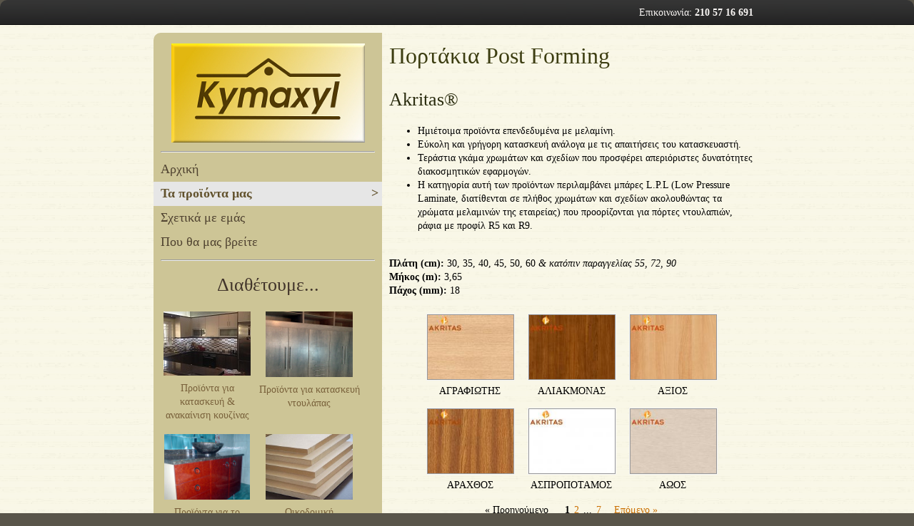

--- FILE ---
content_type: text/html
request_url: http://kymaxyl.gr/proionta/portakia/post-forming/
body_size: 71592
content:
<!DOCTYPE html PUBLIC "-//W3C//DTD XHTML 1.0 Transitional//EN" "http://www.w3.org/TR/xhtml1/DTD/xhtml1-transitional.dtd">
<html xmlns="http://www.w3.org/1999/xhtml" xml:lang="el-GR" lang="el-GR">
<head>
	<meta charset="utf-8">
	<title>Post forming - Εμπόριο Ξυλείας Κυμαξύλ</title>
	<meta name="description" content="Η Κυμαξύλ διαθέτει τα καλύτερα Post forming πορτάκια της αγοράς σε τεράστια ποικιλία"><meta name="keywords" content="πορτάκια, πορτακια, post forming, κουζίνας, κουζινας, ντουλαπας, ντουλάπας, περιστέρι περιστερι"><meta name="generator" content="Parallels Presence Builder 11.5.13">
	<link rel="stylesheet" href="../../../css/style.css?template=generic">
	<script src="../../../js/css_browser_selector.js"></script>
	<link type="text/css" href="../../../modules/navigation/navigation.css?template=generic" rel="stylesheet">
<script type="text/javascript" src="../../../components/jquery/jquery.min.js?ac=11.5.13_"></script>
<link type="text/css" href="../../../modules/text/text.css?template=generic" rel="stylesheet">
<script type="text/javascript" src="../../../modules/text/text.js?ac=11.5.13_"></script>
<script type="text/javascript" src="../../../components/jquery/jquery.jcarousellite.js?ac=11.5.13_"></script>
<script type="text/javascript" src="../../../components/jquery/jquery.simplemodal.js?ac=11.5.13_"></script>
<script type="text/javascript" src="../../../modules/imagegallery/imagegallery.js?ac=11.5.13_"></script>
<link type="text/css" href="../../../modules/imagegallery/imagegallery.css?template=generic" rel="stylesheet">
<script type="text/javascript" src="../../../modules/imagegallery/imagegallery.locale-el_GR.js?ac=11.5.13_"></script>
<link type="text/css" href="../../../css/breadcrumbs-6f2fdbe7-e580-abe8-d9c3-22446c9cc31e.css?template=generic" rel="stylesheet">
<link type="text/css" href="../../../css/navigation-148199ee-b195-b19b-c751-f2e399e4944f.css?template=generic" rel="stylesheet">
<link type="text/css" href="../../../css/navigation-7a45892f-e180-7173-2b44-3e0514ccf03e.css?template=generic" rel="stylesheet">
<!--[if IE]><style type="text/css"></style><![endif]--><style type="text/css">.header{background-image: url("../../../attachments/Background/header-bg.png?1542107526");background-position: top left;background-repeat:repeat;}.footer{background-image: url("../../../attachments/Background/white_opacity_30.png?1542107526");background-position: top left;background-repeat:repeat;}</style><style type="text/css">#layout-content{background-image: url("../../../images/background56.png?template=generic");background-position: top center;background-repeat:repeat;}</style><style type="text/css">.watermark-content {border-radius:10px 10px 10px 10px;}
.column1 {border-radius:10px 0 10px 10px;}
.column2 {border-radius:0 10px 10px 0;}
.header {border-radius:10px 10px 0 0;}
.footer {border-radius:0 0 10px 10px;}
#column1 .container-content-inner {padding-bottom: 10px}
#column1 .container-content-inner {padding-top: 10px}
#column2 .container-content-inner {padding-bottom: 10px}
#column2 .container-content-inner {padding-top: 10px}
#header .widget-header:first-child .widget-content{-webkit-border-top-left-radius: 10px;-moz-border-radius-topleft: 10px;border-top-left-radius: 10px;-webkit-border-top-right-radius: 10px;-moz-border-radius-topright: 10px;border-top-right-radius: 10px;}
#header .widget-navigation .widget-content {padding-right: 10px}
#header .widget-navigation .widget-content {padding-left: 10px}
#footer .widget-navigation .widget-content {padding-right: 10px}
#footer .widget-navigation .widget-content {padding-left: 10px}
</style><script type="text/javascript">var fixHeightColumns = true;</script>
<!--[if IE]>
	<meta http-equiv="Expires" content="Thu, 01 Dec 1994 16:00:00 GMT" />
<![endif]-->
<link rel="shortcut icon" type="image/x-icon" href="../../../favicon.ico?1542107526">
<script type="text/javascript">var siteBuilderJs = jQuery.noConflict(true);</script><script>
  (function(i,s,o,g,r,a,m){i['GoogleAnalyticsObject']=r;i[r]=i[r]||function(){
  (i[r].q=i[r].q||[]).push(arguments)},i[r].l=1*new Date();a=s.createElement(o),
  m=s.getElementsByTagName(o)[0];a.async=1;a.src=g;m.parentNode.insertBefore(a,m)
  })(window,document,'script','https://www.google-analytics.com/analytics.js','ga');

  ga('create', 'UA-78530629-1', 'auto');
  ga('send', 'pageview');

</script>

	<script src="../../../js/helpers.js"></script>
	<script src="../../../js/style-fix.js"></script>
</head>
<body id="template" class="">
	<div class="site-frame">
		<div id="page">
	<div id="watermark" class=" border-none">
		<div class="external-top">
			<div class="external-top-left"></div>
			<div class="external-top-right"></div>
			<div class="external-top-center"><div><div></div></div></div>
		</div>
		<div class="external-middle">
			<div class="external-left"><div><div></div></div></div>
			<div class="external-right"><div><div></div></div></div>
			<div class="watermark-content"></div>
		</div>
		<div class="external-bottom">
			<div class="external-bottom-left"></div>
			<div class="external-bottom-right"></div>
			<div class="external-bottom-center"><div><div></div></div></div>
		</div>
	</div>
	<div id="layout" class="pageContentText">
		<div id="layout-header"><div id="header" class="container header background-custom border-none">
	<div id="header-top" class="top"><div><div></div></div></div>
	<div id="header-side" class="side"><div id="header-side2" class="side2">
		<div class="container-content">
			<div id="header-content">
				<div class="container-content-inner" id="header-content-inner">
	<div class="widget widget-text" id="widget-d745329b-576b-b42f-8d7b-30af635fee22">
			<div class="widget-content"><p style="text-align: right;"><span style="color: #faf7f5;"><span class=" link">E&pi;&iota;&kappa;&omicron;&iota;&nu;&omega;&nu;ί&alpha;</span>:<span style="font-weight: bold;">&nbsp;210 57 16 691</span></span></p></div>
		</div>
</div>
			</div>
		</div>
	</div></div>
	<div id="header-bottom" class="bottom"><div><div></div></div></div>
</div></div><div id="layout-content" class="background-custom"><div id="columns"><div id="column1" class="container column1 column column-left border-none">
	<div id="column1-top" class="top"><div><div></div></div></div>
	<div id="column1-side" class="side"><div id="column1-side2" class="side2">
		<div class="container-content">
			<div id="column1-content">
				<div class="container-content-inner" id="column1-content-inner">
	<div id="widget-bffb4e12-f87d-c653-d8db-43fe8bc2b780" class="widget widget-site_logo"><div class="widget-content" style="text-align: center;"><a href="../../../"><img src="../../../attachments/Logo/new_site_logo.jpg?template=generic" alt="" width="271" height="139"  /></a></div></div>

	<div class="widget widget-text" id="widget-0efb2951-d1cf-137f-646a-861875b6c1d0">
			<div class="widget-content"><hr /></div>
		</div>

	<div class="widget widget-navigation" id="widget-148199ee-b195-b19b-c751-f2e399e4944f">
				<div class="widget-content"><a id="navigation-toggle-148199ee-b195-b19b-c751-f2e399e4944f"></a><ul class="navigation" id="navigation-148199ee-b195-b19b-c751-f2e399e4944f">
	
		<li class="normal">
			<a href="../../../">
				<span class="navigation-item-bullet">></span>
				<span class="navigation-item-text">Αρχική</span>
			</a>
			
		</li><li class="normal childselected  navigation-item-expand">
			<a href="../../../proionta/">
				<span class="navigation-item-bullet">></span>
				<span class="navigation-item-text">Τα προϊόντα μας</span>
			</a>
			<ul>
			
				<li class="normal navigation-item-expand">
					<a href="../../../proionta/ksuleia/">
						<span class="navigation-item-bullet">></span>
						<span class="navigation-item-text">Ξυλεία</span>
					</a>
					<ul>
					
						<li class="normal">
							<a href="../../../proionta/ksuleia/oikodomike-ksuleia/">
								<span class="navigation-item-bullet">></span>
								<span class="navigation-item-text">Οικοδομική Ξυλεία</span>
							</a>
						</li><li class="normal">
							<a href="../../../proionta/ksuleia/kontra-plake/">
								<span class="navigation-item-bullet">></span>
								<span class="navigation-item-text">Κόντρα Πλακέ</span>
							</a>
						</li><li class="normal">
							<a href="../../../proionta/ksuleia/mdf/">
								<span class="navigation-item-bullet">></span>
								<span class="navigation-item-text">MDF</span>
							</a>
						</li><li class="normal">
							<a href="../../../proionta/ksuleia/nobopan/">
								<span class="navigation-item-bullet">></span>
								<span class="navigation-item-text">Νοβοπάν</span>
							</a>
						</li><li class="normal">
							<a href="../../../proionta/ksuleia/ependedumena-mdf-kai-nobopan/">
								<span class="navigation-item-bullet">></span>
								<span class="navigation-item-text">Επενδεδυμένα MDF και Νοβοπάν</span>
							</a>
						</li><li class="normal">
							<a href="../../../proionta/ksuleia/osb/">
								<span class="navigation-item-bullet">></span>
								<span class="navigation-item-text">OSB</span>
							</a>
						</li>
					
					</ul>
				</li><li class="normal">
					<a href="../../../proionta/ulika-epiplopoiias/">
						<span class="navigation-item-bullet">></span>
						<span class="navigation-item-text">Υλικά επιπλοποιίας</span>
					</a>
					
				</li><li class="normal navigation-item-expand">
					<a href="../../../proionta/melamines/">
						<span class="navigation-item-bullet">></span>
						<span class="navigation-item-text">Μελαμίνες</span>
					</a>
					<ul>
					
						<li class="normal">
							<a href="../../../proionta/melamines/melamines-akritas/">
								<span class="navigation-item-bullet">></span>
								<span class="navigation-item-text">Μελαμίνες Ακρίτας</span>
							</a>
						</li><li class="normal">
							<a href="../../../proionta/melamines/melamines-cleaf/">
								<span class="navigation-item-bullet">></span>
								<span class="navigation-item-text">Μελαμίνες Cleaf</span>
							</a>
						</li><li class="normal">
							<a href="../../../proionta/melamines/melamines-egger/">
								<span class="navigation-item-bullet">></span>
								<span class="navigation-item-text">Μελαμίνες Egger</span>
							</a>
						</li><li class="normal">
							<a href="../../../proionta/melamines/melamines-filoxyl/">
								<span class="navigation-item-bullet">></span>
								<span class="navigation-item-text">Μελαμίνες Filoxyl</span>
							</a>
						</li><li class="normal">
							<a href="../../../proionta/melamines/melamines-kaindl/">
								<span class="navigation-item-bullet">></span>
								<span class="navigation-item-text">Μελαμίνες Kaindl</span>
							</a>
						</li>
					
					</ul>
				</li><li class="normal navigation-item-expand">
					<a href="../../../proionta/pagkoi/">
						<span class="navigation-item-bullet">></span>
						<span class="navigation-item-text">Πάγκοι</span>
					</a>
					<ul>
					
						<li class="normal">
							<a href="../../../proionta/pagkoi/pagkoi-akritas/">
								<span class="navigation-item-bullet">></span>
								<span class="navigation-item-text">Πάγκοι Ακρίτας</span>
							</a>
						</li><li class="normal">
							<a href="../../../proionta/pagkoi/pagkoi-eltop/">
								<span class="navigation-item-bullet">></span>
								<span class="navigation-item-text">Πάγκοι ELTOP</span>
							</a>
						</li><li class="normal">
							<a href="../../../proionta/pagkoi/pagkoi-fenix/">
								<span class="navigation-item-bullet">></span>
								<span class="navigation-item-text">Πάγκοι FENIX</span>
							</a>
						</li><li class="normal">
							<a href="../../../proionta/pagkoi/pagkoi-masiph/">
								<span class="navigation-item-bullet">></span>
								<span class="navigation-item-text">Πάγκοι Μασίφ</span>
							</a>
						</li><li class="normal">
							<a href="../../../proionta/pagkoi/pagkoi-top-star/">
								<span class="navigation-item-bullet">></span>
								<span class="navigation-item-text">Πάγκοι TOP STAR</span>
							</a>
						</li>
					
					</ul>
				</li><li class="normal childselected  navigation-item-expand">
					<a href="../../../proionta/portakia/">
						<span class="navigation-item-bullet">></span>
						<span class="navigation-item-text">Πορτάκια</span>
					</a>
					<ul>
					
						<li class="selected ">
							<a href="../../../proionta/portakia/post-forming/">
								<span class="navigation-item-bullet">></span>
								<span class="navigation-item-text">Post forming</span>
							</a>
						</li><li class="normal">
							<a href="../../../proionta/portakia/mfc/">
								<span class="navigation-item-bullet">></span>
								<span class="navigation-item-text">MFC</span>
							</a>
						</li><li class="normal">
							<a href="../../../proionta/portakia/akrulika/">
								<span class="navigation-item-bullet">></span>
								<span class="navigation-item-text">Ακρυλικά</span>
							</a>
						</li><li class="normal">
							<a href="../../../proionta/portakia/h-p-l-bakelite/">
								<span class="navigation-item-bullet">></span>
								<span class="navigation-item-text">H.P.L. - Βακελίτη</span>
							</a>
						</li><li class="normal">
							<a href="../../../proionta/portakia/maphiph-emimasiph/">
								<span class="navigation-item-bullet">></span>
								<span class="navigation-item-text">Μαφίφ - Ημιμασίφ</span>
							</a>
						</li>
					
					</ul>
				</li><li class="normal">
					<a href="../../../proionta/panel-gualistera/">
						<span class="navigation-item-bullet">></span>
						<span class="navigation-item-text">Πάνελ Γυαλιστερά</span>
					</a>
					
				</li><li class="normal navigation-item-expand">
					<a href="../../../proionta/pomola-kai-kheirolabes/">
						<span class="navigation-item-bullet">></span>
						<span class="navigation-item-text">Πόμολα &amp; χειρολαβές</span>
					</a>
					<ul>
					
						<li class="normal">
							<a href="../../../proionta/pomola-kai-kheirolabes/labes-pomola-epiplon/">
								<span class="navigation-item-bullet">></span>
								<span class="navigation-item-text">Λαβές &amp; Πόμολα επίπλων</span>
							</a>
						</li><li class="normal">
							<a href="../../../proionta/pomola-kai-kheirolabes/pomola-portas/">
								<span class="navigation-item-bullet">></span>
								<span class="navigation-item-text">Πόμολα Πόρτας</span>
							</a>
						</li><li class="normal">
							<a href="../../../proionta/pomola-kai-kheirolabes/labes-mpoul-exoportas/">
								<span class="navigation-item-bullet">></span>
								<span class="navigation-item-text">Λαβές &amp; Μπουλ Εξόπορτας</span>
							</a>
						</li>
					
					</ul>
				</li><li class="normal">
					<a href="../../../proionta/suromene-ntoulapa/">
						<span class="navigation-item-bullet">></span>
						<span class="navigation-item-text">Συρόμενη Ντουλάπα</span>
					</a>
					
				</li><li class="normal">
					<a href="../../../proionta/aporropheteres/">
						<span class="navigation-item-bullet">></span>
						<span class="navigation-item-text">Απορροφητήρες</span>
					</a>
					
				</li><li class="normal navigation-item-expand">
					<a href="../../../proionta/nerokhutes/">
						<span class="navigation-item-bullet">></span>
						<span class="navigation-item-text">Νεροχύτες</span>
					</a>
					<ul>
					
						<li class="normal">
							<a href="../../../proionta/nerokhutes/pyramis-nerokhutes/">
								<span class="navigation-item-bullet">></span>
								<span class="navigation-item-text">Pyramis Νεροχύτες</span>
							</a>
						</li><li class="normal">
							<a href="../../../proionta/nerokhutes/sanitec-nerokhutes/">
								<span class="navigation-item-bullet">></span>
								<span class="navigation-item-text">Sanitec Νεροχύτες</span>
							</a>
						</li><li class="normal">
							<a href="../../../proionta/nerokhutes/karag-nerokhutes/">
								<span class="navigation-item-bullet">></span>
								<span class="navigation-item-text">Karag Νεροχύτες</span>
							</a>
						</li>
					
					</ul>
				</li><li class="normal navigation-item-expand">
					<a href="../../../proionta/mpanio/">
						<span class="navigation-item-bullet">></span>
						<span class="navigation-item-text">Μπάνιο</span>
					</a>
					<ul>
					
						<li class="normal">
							<a href="../../../proionta/mpanio/nipteres/">
								<span class="navigation-item-bullet">></span>
								<span class="navigation-item-text">Νιπτήρες</span>
							</a>
						</li><li class="normal">
							<a href="../../../proionta/mpanio/lekanes/">
								<span class="navigation-item-bullet">></span>
								<span class="navigation-item-text">Λεκάνες</span>
							</a>
						</li><li class="normal">
							<a href="../../../proionta/mpanio/mpataries-mpaniou/">
								<span class="navigation-item-bullet">></span>
								<span class="navigation-item-text">Μπαταρίες Μπάνιου</span>
							</a>
						</li>
					
					</ul>
				</li><li class="normal navigation-item-expand">
					<a href="../../../proionta/portes/">
						<span class="navigation-item-bullet">></span>
						<span class="navigation-item-text">Πόρτες</span>
					</a>
					<ul>
					
						<li class="normal">
							<a href="../../../proionta/portes/portes-loustraristes-poluteleias/">
								<span class="navigation-item-bullet">></span>
								<span class="navigation-item-text">Πόρτες Λουστραριστές &amp; Πολυτελείας</span>
							</a>
						</li><li class="normal">
							<a href="../../../proionta/portes/portes-laminate/">
								<span class="navigation-item-bullet">></span>
								<span class="navigation-item-text">Πόρτες Laminate</span>
							</a>
						</li><li class="normal">
							<a href="../../../proionta/portes/portes-thorakismenes/">
								<span class="navigation-item-bullet">></span>
								<span class="navigation-item-text">Πόρτες Θωρακισμένες</span>
							</a>
						</li><li class="normal">
							<a href="../../../proionta/portes/diaphores-portes/">
								<span class="navigation-item-bullet">></span>
								<span class="navigation-item-text">Διάφορες Πόρτες</span>
							</a>
						</li>
					
					</ul>
				</li><li class="normal navigation-item-expand">
					<a href="../../../proionta/patomata/">
						<span class="navigation-item-bullet">></span>
						<span class="navigation-item-text">Πατώματα</span>
					</a>
					<ul>
					
						<li class="normal">
							<a href="../../../proionta/patomata/laminate/">
								<span class="navigation-item-bullet">></span>
								<span class="navigation-item-text">Laminate</span>
							</a>
						</li><li class="normal">
							<a href="../../../proionta/patomata/parketa/">
								<span class="navigation-item-bullet">></span>
								<span class="navigation-item-text">Παρκέτα</span>
							</a>
						</li>
					
					</ul>
				</li>
			
			</ul>
		</li><li class="normal">
			<a href="../../../skhetika-me-emas/">
				<span class="navigation-item-bullet">></span>
				<span class="navigation-item-text">Σχετικά με εμάς</span>
			</a>
			
		</li><li class="normal">
			<a href="../../../contact/">
				<span class="navigation-item-bullet">></span>
				<span class="navigation-item-text">Που θα μας βρείτε</span>
			</a>
			
		</li>
	
</ul></div>
			</div>

	<div class="widget widget-text" id="widget-790ab1bf-3787-e0b9-d46b-49cba91000c5">
			<div class="widget-content"><hr /></div>
		</div>

	<div class="widget widget-text" id="widget-64d490a0-d9e4-f99c-6530-fd6f2169f548">
			<div class="widget-content"><h2 style="text-align: center;"><span style="color: #41342a;">&Delta;&iota;&alpha;&theta;έ&tau;&omicron;&upsilon;&mu;&epsilon;...</span></h2>
<table width="286" border="0">
<tbody>
<tr>
<td lang="" dir="" scope="" align="center" valign="top">
<p><a class=" link" href="../../../proionta/"><span style="color: #78603a; font-size: 14px;"><span class="image-block  caption-over-image" style=" width:122px;"><img id="mce-1423" src="../../../attachments/Image/D2.JPG?template=generic" alt="" width="122" height="90"></img></span></span></a></p>
<p style="text-align: center;"><span style="color: #78603a; font-size: 14px;">&Pi;&rho;&omicron;ϊό&nu;&tau;&alpha; &gamma;&iota;&alpha; &kappa;&alpha;&tau;&alpha;&sigma;&kappa;&epsilon;&upsilon;ή &amp; &alpha;&nu;&alpha;&kappa;&alpha;ί&nu;&iota;&sigma;&eta; </span><span style="color: #78603a; font-size: 14px;">&kappa;&omicron;&upsilon;&zeta;ί&nu;&alpha;&sigmaf;</span></p>
</td>
<td lang="" dir="" scope="" align="center" valign="top">
<p style="text-align: center;"><a class=" link" href="../../../proionta/"><span style="color: #78603a; font-size: 14px;"><span class="image-block  caption-over-image" style="display: block; margin-left: auto; margin-right: auto; width:122px;"><img id="mce-1749" src="../../../attachments/Image/Face-T1.JPG?template=generic" alt="" width="122" height="92"></img></span></span></a></p>
<p style="text-align: center;"><span style="color: #78603a; font-size: 14px;">&Pi;&rho;&omicron;ϊό&nu;&tau;&alpha; &gamma;&iota;&alpha; &kappa;&alpha;&tau;&alpha;&sigma;&kappa;&epsilon;&upsilon;ή &nu;&tau;&omicron;&upsilon;&lambda;ά&pi;&alpha;&sigmaf;</span></p>
</td>
</tr>
<tr>
<td lang="" dir="" scope="" align="center" valign="top">
<p><a class=" link" href="../../../proionta/mpanio/"><span class="image-block  caption-over-image" style="margin-right: auto; margin-left: auto; display: block; width:120px;"><img id="mce-20203" src="../../../attachments/Image/mpanio.JPG?template=generic" alt="" width="120" height="92"></img></span></a></p>
<p><span style="color: #78603a; font-size: 14px;">&Pi;&rho;&omicron;ϊό&nu;&tau;&alpha; &gamma;&iota;&alpha; &tau;&omicron; &mu;&pi;ά&nu;&iota;&omicron;</span></p>
<p>&nbsp;</p>
</td>
<td lang="" dir="" scope="" align="center" valign="top">
<p><a class=" link" href="../../../proionta/ksuleia/"><span class="image-block  caption-over-image" style="margin-right: auto; margin-left: auto; display: block; width:122px;"><img id="mce-1906" src="../../../attachments/Image/Ksuleia.jpg?template=generic" alt="" width="122" height="92"></img></span></a></p>
<p><span class=" link"><span style="color: #78603a; font-size: 14px;">&Omicron;&iota;&kappa;&omicron;&delta;&omicron;&mu;&iota;&kappa;ή &Xi;&upsilon;&lambda;&epsilon;ί&alpha;,&nbsp;MDF, &Nu;&omicron;&beta;&omicron;&pi;ά&nu;, &kappa;ό&nu;&tau;&rho;&alpha; &pi;&lambda;&alpha;&kappa;έ, OSB</span></span></p>
</td>
</tr>
<tr>
<td lang="" dir="" scope="" align="center" valign="top">
<p><a class=" link" href="../../../proionta/portes/"><span style="color: #78603a; font-size: 14px;"><span class="image-block  caption-over-image" style="undefined width:122px;"><img id="mce-2015" src="../../../attachments/Image/portescut.png?template=generic" alt="" width="122" height="92"></img></span></span></a></p>
<p><span class=" link"><span style="color: #78603a; font-size: 14px;">&Pi;ό&rho;&tau;&epsilon;&sigmaf; &theta;&omega;&rho;&alpha;&kappa;&iota;&sigma;&mu;έ&nu;&epsilon;&sigmaf; &amp; &epsilon;&sigma;&omega;&tau;&epsilon;&rho;&iota;&kappa;έ&sigmaf;</span></span></p>
</td>
<td lang="" dir="" scope="" align="center" valign="top">
<p><a class=" link" href="../../../proionta/patomata/"><span style="color: #78603a; font-size: 14px;"><span class="image-block  caption-over-image" style=" width:122px;"><img id="mce-2088" src="../../../attachments/Image/woodenfloor.png?template=generic" alt="" width="122" height="92"></img></span></span></a></p>
<p><span class=" link"><span class=" link"><span style="color: #78603a; font-size: 14px;">&Pi;&rho;&omicron;ϊό&nu;&tau;&alpha; &gamma;&iota;&alpha; &kappa;&alpha;&tau;&alpha;&sigma;&kappa;&epsilon;&upsilon;ή &xi;ύ&lambda;&iota;&nu;&omicron;&upsilon; &delta;&alpha;&pi;έ&delta;&omicron;&upsilon;</span></span></span></p>
</td>
</tr>
<tr>
<td lang="" dir="" scope="" rowspan="1" colspan="1" align="center" valign="top">
<p><a class=" link" href="../../../proionta/ulika-epiplopoiias/"><span style="color: #78603a; font-size: 14px;"><span class="image-block  caption-over-image" style="undefined width:122px;"><img id="mce-2165" src="../../../attachments/Image/axesouar.png?template=generic" alt="" width="122" height="92"></img></span></span></a></p>
<p><span class=" link"><span style="color: #78603a; font-size: 14px;">&Upsilon;&lambda;&iota;&kappa;ά &epsilon;&pi;&iota;&pi;&lambda;&omicron;&pi;&omicron;&iota;ί&alpha;&sigmaf; &amp; &alpha;&xi;&epsilon;&sigma;&omicron;&upsilon;ά&rho;</span></span></p>
</td>
<td lang="" dir="" scope="" rowspan="1" colspan="1" align="center" valign="top">
<p>&nbsp;</p>
<p>&nbsp;</p>
<p>&nbsp;</p>
</td>
</tr>
</tbody>
</table></div>
		</div>

	
</div>
			</div>
		</div>
	</div></div>
	<div id="column1-bottom" class="bottom"><div><div></div></div></div>
</div><div id="content" class="container content border-none">
	<div id="content-top" class="top"><div><div></div></div></div>
	<div id="content-side" class="side"><div id="content-side2" class="side2">
		<div class="container-content">
			<div id="content-content">
				<div class="container-content-inner" id="content-content-inner">
	<div class="widget widget-text" id="widget-cbba7515-03af-5ed2-e609-456129f7c349">
			<div class="widget-content"><h1>&Pi;&omicron;&rho;&tau;ά&kappa;&iota;&alpha; Post Forming</h1>
<h2>Akritas&reg;</h2>
<ul>
<li>&Eta;&mu;&iota;έ&tau;&omicron;&iota;&mu;&alpha; &pi;&rho;&omicron;ϊό&nu;&tau;&alpha; &epsilon;&pi;&epsilon;&nu;&delta;&epsilon;&delta;&upsilon;&mu;έ&nu;&alpha; &mu;&epsilon; &mu;&epsilon;&lambda;&alpha;&mu;ί&nu;&eta;.</li>
<li>&Epsilon;ύ&kappa;&omicron;&lambda;&eta; &kappa;&alpha;&iota; &gamma;&rho;ή&gamma;&omicron;&rho;&eta; &kappa;&alpha;&tau;&alpha;&sigma;&kappa;&epsilon;&upsilon;ή &alpha;&nu;ά&lambda;&omicron;&gamma;&alpha; &mu;&epsilon; &tau;&iota;&sigmaf; &alpha;&pi;&alpha;&iota;&tau;ή&sigma;&epsilon;&iota;&sigmaf; &tau;&omicron;&upsilon; &kappa;&alpha;&tau;&alpha;&sigma;&kappa;&epsilon;&upsilon;&alpha;&sigma;&tau;ή.</li>
<li>&Tau;&epsilon;&rho;ά&sigma;&tau;&iota;&alpha; &gamma;&kappa;ά&mu;&alpha; &chi;&rho;&omega;&mu;ά&tau;&omega;&nu; &kappa;&alpha;&iota; &sigma;&chi;&epsilon;&delta;ί&omega;&nu; &pi;&omicron;&upsilon; &pi;&rho;&omicron;&sigma;&phi;έ&rho;&epsilon;&iota; &alpha;&pi;&epsilon;&rho;&iota;ό&rho;&iota;&sigma;&tau;&epsilon;&sigmaf; &delta;&upsilon;&nu;&alpha;&tau;ό&tau;&eta;&tau;&epsilon;&sigmaf; &delta;&iota;&alpha;&kappa;&omicron;&sigma;&mu;&eta;&tau;&iota;&kappa;ώ&nu; &epsilon;&phi;&alpha;&rho;&mu;&omicron;&gamma;ώ&nu;.</li>
<li>&Eta; &kappa;&alpha;&tau;&eta;&gamma;&omicron;&rho;ί&alpha; &alpha;&upsilon;&tau;ή &tau;&omega;&nu; &pi;&rho;&omicron;ϊό&nu;&tau;&omega;&nu; &pi;&epsilon;&rho;&iota;&lambda;&alpha;&mu;&beta;ά&nu;&epsilon;&iota; &mu;&pi;ά&rho;&epsilon;&sigmaf; L.P.L (Low Pressure Laminate, &delta;&iota;&alpha;&tau;ί&theta;&epsilon;&nu;&tau;&alpha;&iota; &sigma;&epsilon; &pi;&lambda;ή&theta;&omicron;&sigmaf; &chi;&rho;&omega;&mu;ά&tau;&omega;&nu; &kappa;&alpha;&iota; &sigma;&chi;&epsilon;&delta;ί&omega;&nu; &alpha;&kappa;&omicron;&lambda;&omicron;&upsilon;&theta;ώ&nu;&tau;&alpha;&sigmaf; &tau;&alpha; &chi;&rho;ώ&mu;&alpha;&tau;&alpha; &mu;&epsilon;&lambda;&alpha;&mu;&iota;&nu;ώ&nu; &tau;&eta;&sigmaf; &epsilon;&tau;&alpha;&iota;&rho;&epsilon;ί&alpha;&sigmaf;) &pi;&omicron;&upsilon; &pi;&rho;&omicron;&omicron;&rho;ί&zeta;&omicron;&nu;&tau;&alpha;&iota; &gamma;&iota;&alpha; &pi;ό&rho;&tau;&epsilon;&sigmaf; &nu;&tau;&omicron;&upsilon;&lambda;&alpha;&pi;&iota;ώ&nu;, &rho;ά&phi;&iota;&alpha; &mu;&epsilon; &pi;&rho;&omicron;&phi;ί&lambda; R5 &kappa;&alpha;&iota; R9.</li>
</ul>
<p><br /><span style="font-weight: bold;">&Pi;&lambda;ά&tau;&eta; (cm):</span> 30, 35, 40, 45, 50, 60 <span style="font-style: italic;">&amp; &kappa;&alpha;&tau;ό&pi;&iota;&nu; &pi;&alpha;&rho;&alpha;&gamma;&gamma;&epsilon;&lambda;ί&alpha;&sigmaf; 55, 72, 90</span><br /><span style="font-weight: bold;">&Mu;ή&kappa;&omicron;&sigmaf; (m):</span> 3,65<br /><span style="font-weight: bold;">&Pi;ά&chi;&omicron;&sigmaf; (mm):</span> 18</p></div>
		</div><div id="widget-94837adc-1ff4-7718-5d42-fc67f94596fc" class="widget widget-imagegallery"><div class="widget-content"><noscript><div class="noscript-warning">
			<div class="noscript-warning-inner">
				<div class="noscript-warning-icon">JavaScript support is not enabled in your browser. To see the contents of this page, you need to enable JavaScript. Click <a href='http://www.google.com/support/bin/answer.py?answer=23852' target='_blank'>here</a> to learn how to enable JavaScript.</div>
			</div>
		</div></noscript></div></div><div class="widget widget-text" id="widget-9d881b3c-8507-ff5b-02c6-aefceb15b02d">
			<div class="widget-content"><h2>&nbsp;</h2>
<h2>ELTOP&reg;</h2>
<ul>
<li>&Mu;&epsilon;&lambda;&alpha;&mu;&iota;&nu;&iota;&kappa;ά</li>
<li>LPL 0.4mm</li>
<li>&Delta;&iota;&pi;&lambda;ή&sigmaf; ό&psi;&epsilon;&omega;&sigmaf;</li>
</ul>
<p><span style="font-weight: bold;">&Mu;ή&kappa;&omicron;&sigmaf;:</span> 3,66m</p></div>
		</div><div id="widget-195359b9-be23-f814-21d5-deb9539d0ff5" class="widget widget-imagegallery"><div class="widget-content"><noscript><div class="noscript-warning">
			<div class="noscript-warning-inner">
				<div class="noscript-warning-icon">JavaScript support is not enabled in your browser. To see the contents of this page, you need to enable JavaScript. Click <a href='http://www.google.com/support/bin/answer.py?answer=23852' target='_blank'>here</a> to learn how to enable JavaScript.</div>
			</div>
		</div></noscript></div></div><div class="widget widget-text" id="widget-e0d6e531-487d-bb7c-69c8-97b2f6aab323">
			<div class="widget-content"><h2>&nbsp;</h2>
<h2>Praxitelis&reg;</h2>
<ul>
<li>&Rho;ά&delta;&iota;&omicron; 3</li>
<li>&Delta;&iota;&pi;&lambda;ή&sigmaf; ό&psi;&eta;&sigmaf;</li>
<li>&Delta;&iota;&alpha;&theta;έ&sigma;&iota;&mu;&eta; ί&delta;&iota;&omicron; &chi;&rho;ώ&mu;&alpha; &lambda;&omega;&rho;ί&delta;&alpha; &mu;&epsilon;&lambda;&alpha;&mu;ί&nu;&eta;&sigmaf;, &gamma;&iota;&alpha; &pi;&lambda;&alpha;ϊ&nu;ά &kappa;&alpha;&iota; &kappa;&omicron;&upsilon;&tau;ί&alpha; &kappa;&omicron;&upsilon;&zeta;ί&nu;&alpha;&sigmaf;</li>
</ul>
<p><span style="font-weight: bold;">&Phi;ά&rho;&delta;&omicron;&sigmaf; (cm):</span> 30, 35, 40, 45, 50, 55, 60, 72,80, 90, 100<br /><span style="font-weight: bold;">Mή&kappa;&omicron;&sigmaf;:</span> 3,66m</p></div>
		</div><div id="widget-63f032f3-13fc-c363-30cd-3426a7099edf" class="widget widget-imagegallery"><div class="widget-content"><noscript><div class="noscript-warning">
			<div class="noscript-warning-inner">
				<div class="noscript-warning-icon">JavaScript support is not enabled in your browser. To see the contents of this page, you need to enable JavaScript. Click <a href='http://www.google.com/support/bin/answer.py?answer=23852' target='_blank'>here</a> to learn how to enable JavaScript.</div>
			</div>
		</div></noscript></div></div><div class="widget widget-text" id="widget-d85677ac-9cc6-dadb-f9fc-91dbf1a68d06">
			<div class="widget-content"><p style="text-align: justify;">&nbsp;</p>
<p style="text-align: justify;"><span><strong>&Omicron;&iota; &phi;&omega;&tau;&omicron;&gamma;&rho;&alpha;&phi;ί&epsilon;&sigmaf; &epsilon;&nu;&delta;έ&chi;&epsilon;&tau;&alpha;&iota; &nu;&alpha; &mu;&eta;&nu; &mu;&pi;&omicron;&rho;&omicron;ύ&nu; &nu;&alpha; &alpha;&pi;&omicron;&delta;ώ&sigma;&omicron;&upsilon;&nu; &pi;&iota;&sigma;&tau;ά &tau;&eta; &chi;&rho;&omega;&mu;&alpha;&tau;&iota;&kappa;ή &alpha;&pi;&epsilon;&iota;&kappa;ό&nu;&iota;&sigma;&eta; &tau;&omega;&nu; &pi;&rho;&omicron;ϊό&nu;&tau;&omega;&nu;.</strong></span></p></div>
		</div>

	<div class="widget widget-breadcrumbs" id="widget-6f2fdbe7-e580-abe8-d9c3-22446c9cc31e"><div class="widget-content"><a class="icon" href="../../../"></a><div itemscope="itemscope" itemtype="http://data-vocabulary.org/Breadcrumb"><span class="separator">→</span></div><div itemscope="itemscope" itemtype="http://data-vocabulary.org/Breadcrumb"><a class="page" href="../../../proionta/" itemprop="url"><span itemprop="title">Τα προϊόντα μας</span></a><span class="separator">→</span></div><div itemscope="itemscope" itemtype="http://data-vocabulary.org/Breadcrumb"><a class="page" href="../../../proionta/portakia/" itemprop="url"><span itemprop="title">Πορτάκια</span></a><span class="separator">→</span></div><div itemscope="itemscope" itemtype="http://data-vocabulary.org/Breadcrumb"><span itemprop="title" class="page">Post forming</span></div></div></div>

	<div class="widget widget-text" id="widget-c39d8575-ae3b-67fa-e3ad-3541cfa4b7bc">
			<div class="widget-content"><p style="text-align: center;">&nbsp;</p>
<hr />
<p style="text-align: center;">&nbsp;</p>
<p style="text-align: center;"><span style="font-family: Tahoma; font-size: 16px;"><span style="color: #6c5237;">&Epsilon;&pi;&iota;&kappa;&omicron;&iota;&nu;&omega;&nu;ή&sigma;&tau;&epsilon; ά&mu;&epsilon;&sigma;&alpha; &mu;&alpha;&zeta;ί &mu;&alpha;&sigmaf; &gamma;&iota;&alpha; &tau;&eta;&nu; &kappa;&alpha;&lambda;ύ&tau;&epsilon;&rho;&eta; &epsilon;&xi;&upsilon;&pi;&eta;&rho;έ&tau;&eta;&sigma;ή &sigma;&alpha;&sigmaf;!</span></span></p>
<p style="text-align: center;">&nbsp;</p>
<hr />
<p style="text-align: center;">&nbsp;</p></div>
		</div>

	<div class="widget widget-text" id="widget-64e16107-f91f-f148-7703-cb499bd7c66e">
			<div class="widget-content"><table style="margin: auto; background-image: url('http://publish.sbvz.plesk.ru/demo/20130222145149/data/documents/photo-banner.png'); border-color: gray; border-style: solid; border-width: 0px;" width="274" border="0" align="center">
<tbody>
<tr>
<td lang="" dir="" scope="" rowspan="1" colspan="1" align="right" valign="middle">
<p><span style="color: #ffffff; font-size: 14px;"><span style="color: #ffffff; font-size: 14px;"><span><a class=" link" href="../../../contact/"><span class="image-block  caption-over-image" style="margin-left: auto; margin-right: auto; display: block; width:119px;"><img id="mce-7058" src="../../../attachments/Image/images_1.png?template=generic" alt="" width="119" height="67"></img></span></a></span></span></span></p>
</td>
<td lang="" dir="" scope="" rowspan="1" colspan="1" align="right" valign="middle">
<p><span style="color: #ffffff; font-size: 14px;"><span style="color: #ffffff; font-size: 14px;"><span><a class=" link" href="http://xylino-dapedo.gr/" target="_blank"><span class="image-block  caption-over-image" style="margin-left: auto; margin-right: auto; display: block; width:104px;"><img id="mce-6970" src="../../../attachments/Image/logoFB.png?template=generic" alt="" width="104" height="67"></img></span></a></span></span></span></p>
</td>
</tr>
</tbody>
</table></div>
		</div>
</div>
			</div>
		</div>
	</div></div>
	<div id="content-bottom" class="bottom"><div><div></div></div></div>
</div></div></div><div id="layout-footer"><div id="footer" class="container footer background-custom border-none">
	<div id="footer-top" class="top"><div><div></div></div></div>
	<div id="footer-side" class="side"><div id="footer-side2" class="side2">
		<div class="container-content">
			<div id="footer-content">
				<div class="container-content-inner" id="footer-content-inner">
	<div class="widget widget-navigation" id="widget-7a45892f-e180-7173-2b44-3e0514ccf03e">
				<div class="widget-content"><a id="navigation-toggle-7a45892f-e180-7173-2b44-3e0514ccf03e"></a><ul class="navigation" id="navigation-7a45892f-e180-7173-2b44-3e0514ccf03e">
	
		<li class="normal">
			<a href="../../../">
				<span class="navigation-item-bullet">></span>
				<span class="navigation-item-text">Αρχική</span>
			</a>
			
		</li><li class="normal childselected ">
			<a href="../../../proionta/">
				<span class="navigation-item-bullet">></span>
				<span class="navigation-item-text">Τα προϊόντα μας</span>
			</a>
			
		</li><li class="normal">
			<a href="../../../skhetika-me-emas/">
				<span class="navigation-item-bullet">></span>
				<span class="navigation-item-text">Σχετικά με εμάς</span>
			</a>
			
		</li><li class="normal">
			<a href="../../../contact/">
				<span class="navigation-item-bullet">></span>
				<span class="navigation-item-text">Που θα μας βρείτε</span>
			</a>
			
		</li>
	
</ul></div>
			</div>

	<div class="widget widget-text" id="widget-0d59f0c4-04e8-279a-c1ad-5572db4a5d47">
			<div class="widget-content"><p style="text-align: center;"><span style="font-size: 11px;">&copy; 2016. Kymaxyl. All Rights Reserved.</span></p></div>
		</div>
<div class="mobile-view-switcher"></div></div>
			</div>
		</div>
	</div></div>
	<div id="footer-bottom" class="bottom"><div><div></div></div></div>
</div></div>
	</div>
</div>
	</div>
	<script type="text/javascript" src="../../../js/anti_cache.js?ac=11.5.13_"></script>
UA-78530629-1
<script type="text/javascript">
window.mobileSwitcherText = "Switch to the full site";
window.desktopSwitcherText = "Switch to the mobile version";
window.mobileOptimizationsEnabled = "";
</script><script type="text/javascript">
siteBuilderJs(document).ready(function ($) {
		$.addImagesAnimation('#widget-cbba7515-03af-5ed2-e609-456129f7c349');	$("#widget-94837adc-1ff4-7718-5d42-fc67f94596fc .widget-content").imagegallery({
		thumbSize: 'normal',
		pageSize: 6,
		align: 'center',
		isShowFullSize: true,
		isRtl: false,
		openImageCallback: function(gallery) {
			$('#imageGalleryFullSizeButton').click(function() {
				window.open(gallery.currentImage.url);
			});
		},
		store: {"type":"array","data":[{"id":"92313a71-e132-5caa-0708-ba6b06d698b8","title":"\u0391\u0393\u03a1\u0391\u03a6\u0399\u03a9\u03a4\u0397\u03a3","description":"290 \u03a06","url":"..\/..\/..\/data\/imagegallery\/1b22745d-89e9-e8d6-3c39-bba028fcdadc\/92313a71-e132-5caa-0708-ba6b06d698b8.jpg","thumbUrl":"..\/..\/..\/data\/imagegallery\/1b22745d-89e9-e8d6-3c39-bba028fcdadc\/92313a71-e132-5caa-0708-ba6b06d698b8.thumb.jpg"},{"id":"ec71353f-8669-d176-d7a1-9af9825120d8","title":"\u0391\u039b\u0399\u0391\u039a\u039c\u039f\u039d\u0391\u03a3","description":"703 \u03a01","url":"..\/..\/..\/data\/imagegallery\/1b22745d-89e9-e8d6-3c39-bba028fcdadc\/ec71353f-8669-d176-d7a1-9af9825120d8.jpg","thumbUrl":"..\/..\/..\/data\/imagegallery\/1b22745d-89e9-e8d6-3c39-bba028fcdadc\/ec71353f-8669-d176-d7a1-9af9825120d8.thumb.jpg"},{"id":"ab9ba186-8fbb-5dab-5aef-14268b5450b0","title":"\u0391\u039e\u0399\u039f\u03a3","description":"311 \u03a01","url":"..\/..\/..\/data\/imagegallery\/1b22745d-89e9-e8d6-3c39-bba028fcdadc\/ab9ba186-8fbb-5dab-5aef-14268b5450b0.jpg","thumbUrl":"..\/..\/..\/data\/imagegallery\/1b22745d-89e9-e8d6-3c39-bba028fcdadc\/ab9ba186-8fbb-5dab-5aef-14268b5450b0.thumb.jpg"},{"id":"5caaa764-29d0-48f2-9ffb-00d5ec43f19c","title":"\u0391\u03a1\u0391\u03a7\u0398\u039f\u03a3","description":"302 \u03a01","url":"..\/..\/..\/data\/imagegallery\/1b22745d-89e9-e8d6-3c39-bba028fcdadc\/5caaa764-29d0-48f2-9ffb-00d5ec43f19c.jpg","thumbUrl":"..\/..\/..\/data\/imagegallery\/1b22745d-89e9-e8d6-3c39-bba028fcdadc\/5caaa764-29d0-48f2-9ffb-00d5ec43f19c.thumb.jpg"},{"id":"467ffdf7-eb1e-ff01-d72a-21be87b78d0c","title":"\u0391\u03a3\u03a0\u03a1\u039f\u03a0\u039f\u03a4\u0391\u039c\u039f\u03a3","description":"101 \u039b\u0395\u0399\u039f","url":"..\/..\/..\/data\/imagegallery\/1b22745d-89e9-e8d6-3c39-bba028fcdadc\/467ffdf7-eb1e-ff01-d72a-21be87b78d0c.jpg","thumbUrl":"..\/..\/..\/data\/imagegallery\/1b22745d-89e9-e8d6-3c39-bba028fcdadc\/467ffdf7-eb1e-ff01-d72a-21be87b78d0c.thumb.jpg"},{"id":"c8d4e9c1-d0e2-05d1-fbd3-6ae7106a703b","title":"\u0391\u03a9\u039f\u03a3 ","description":"880 \u03a09\/\u03a06","url":"..\/..\/..\/data\/imagegallery\/1b22745d-89e9-e8d6-3c39-bba028fcdadc\/c8d4e9c1-d0e2-05d1-fbd3-6ae7106a703b.jpg","thumbUrl":"..\/..\/..\/data\/imagegallery\/1b22745d-89e9-e8d6-3c39-bba028fcdadc\/c8d4e9c1-d0e2-05d1-fbd3-6ae7106a703b.thumb.jpg"},{"id":"e09d5438-d362-5329-5de1-b68c4229c8eb","title":"\u0392\u0391\u03a3\u0399\u039b\u0399\u039a\u039f\u03a3","description":"398 \u03a011\/\u03a06","url":"..\/..\/..\/data\/imagegallery\/1b22745d-89e9-e8d6-3c39-bba028fcdadc\/e09d5438-d362-5329-5de1-b68c4229c8eb.jpg","thumbUrl":"..\/..\/..\/data\/imagegallery\/1b22745d-89e9-e8d6-3c39-bba028fcdadc\/e09d5438-d362-5329-5de1-b68c4229c8eb.thumb.jpg"},{"id":"459e5cff-ff71-97a9-4d04-dd8a86848888","title":"\u0392\u0395\u0393\u039a\u0395","description":"206 \u03a07","url":"..\/..\/..\/data\/imagegallery\/1b22745d-89e9-e8d6-3c39-bba028fcdadc\/459e5cff-ff71-97a9-4d04-dd8a86848888.jpg","thumbUrl":"..\/..\/..\/data\/imagegallery\/1b22745d-89e9-e8d6-3c39-bba028fcdadc\/459e5cff-ff71-97a9-4d04-dd8a86848888.thumb.jpg"},{"id":"28eb7cac-64c9-0d5c-385a-4dc0f88cca53","title":"\u0392\u039f\u03a5\u03a1\u0391\u0399\u039a\u039f\u03a3","description":"710 \u03a06","url":"..\/..\/..\/data\/imagegallery\/1b22745d-89e9-e8d6-3c39-bba028fcdadc\/28eb7cac-64c9-0d5c-385a-4dc0f88cca53.jpg","thumbUrl":"..\/..\/..\/data\/imagegallery\/1b22745d-89e9-e8d6-3c39-bba028fcdadc\/28eb7cac-64c9-0d5c-385a-4dc0f88cca53.thumb.jpg"},{"id":"8ec056be-da7c-4c6c-eec3-7c2fd13b3eba","title":"\u0393\u0391\u0396\u0391\u039d\u039f\u03a3 ","description":"913 \u03a09\/\u03a06","url":"..\/..\/..\/data\/imagegallery\/1b22745d-89e9-e8d6-3c39-bba028fcdadc\/8ec056be-da7c-4c6c-eec3-7c2fd13b3eba.jpg","thumbUrl":"..\/..\/..\/data\/imagegallery\/1b22745d-89e9-e8d6-3c39-bba028fcdadc\/8ec056be-da7c-4c6c-eec3-7c2fd13b3eba.thumb.jpg"},{"id":"1663676e-92b0-420b-d66d-3a7ac2d7213b","title":"\u0393\u0391\u039b\u039b\u0399\u039a\u039f\u03a3 ","description":"719 \u03a07,\u03a08\/\u03a06","url":"..\/..\/..\/data\/imagegallery\/1b22745d-89e9-e8d6-3c39-bba028fcdadc\/1663676e-92b0-420b-d66d-3a7ac2d7213b.jpg","thumbUrl":"..\/..\/..\/data\/imagegallery\/1b22745d-89e9-e8d6-3c39-bba028fcdadc\/1663676e-92b0-420b-d66d-3a7ac2d7213b.thumb.jpg"},{"id":"90c5854a-7833-2a1a-51a2-060b5a6cc698","title":"\u0393\u039b\u0391\u03a5\u039a\u039f\u03a3 ","description":"1491 \u03a08\/\u03a06","url":"..\/..\/..\/data\/imagegallery\/1b22745d-89e9-e8d6-3c39-bba028fcdadc\/90c5854a-7833-2a1a-51a2-060b5a6cc698.jpg","thumbUrl":"..\/..\/..\/data\/imagegallery\/1b22745d-89e9-e8d6-3c39-bba028fcdadc\/90c5854a-7833-2a1a-51a2-060b5a6cc698.thumb.jpg"},{"id":"7b1dac22-d0aa-8f65-a86e-95b368e7a087","title":"\u0394\u03a1\u0399\u039d\u039f\u03a3 ","description":"1490 \u03a08\/\u03a06","url":"..\/..\/..\/data\/imagegallery\/1b22745d-89e9-e8d6-3c39-bba028fcdadc\/7b1dac22-d0aa-8f65-a86e-95b368e7a087.jpg","thumbUrl":"..\/..\/..\/data\/imagegallery\/1b22745d-89e9-e8d6-3c39-bba028fcdadc\/7b1dac22-d0aa-8f65-a86e-95b368e7a087.thumb.jpg"},{"id":"27218bdf-e631-8a7d-a95f-bbf51441cf60","title":"\u0395\u0392\u03a1\u039f\u03a3","description":"102 \u03a03","url":"..\/..\/..\/data\/imagegallery\/1b22745d-89e9-e8d6-3c39-bba028fcdadc\/27218bdf-e631-8a7d-a95f-bbf51441cf60.jpg","thumbUrl":"..\/..\/..\/data\/imagegallery\/1b22745d-89e9-e8d6-3c39-bba028fcdadc\/27218bdf-e631-8a7d-a95f-bbf51441cf60.thumb.jpg"},{"id":"896808ae-0920-3201-c000-fce372d5cc27","title":"\u0395\u03a1\u03a5\u039c\u0391\u039d\u0398\u039f\u03a3","description":"881 \u03a09-\u03a06","url":"..\/..\/..\/data\/imagegallery\/1b22745d-89e9-e8d6-3c39-bba028fcdadc\/896808ae-0920-3201-c000-fce372d5cc27.jpg","thumbUrl":"..\/..\/..\/data\/imagegallery\/1b22745d-89e9-e8d6-3c39-bba028fcdadc\/896808ae-0920-3201-c000-fce372d5cc27.thumb.jpg"},{"id":"92478eb4-bfd3-3c41-4034-4d3bb6903e08","title":"\u0395\u03a5\u03a1\u03a9\u03a4\u0391\u03a3","description":"911 \u03a09-\u03a06","url":"..\/..\/..\/data\/imagegallery\/1b22745d-89e9-e8d6-3c39-bba028fcdadc\/92478eb4-bfd3-3c41-4034-4d3bb6903e08.jpg","thumbUrl":"..\/..\/..\/data\/imagegallery\/1b22745d-89e9-e8d6-3c39-bba028fcdadc\/92478eb4-bfd3-3c41-4034-4d3bb6903e08.thumb.jpg"},{"id":"1ce5c315-722b-1b61-38a4-d0e579790748","title":"\u0397\u03a1\u0391\u0399\u039f\u03a3","description":"712 \u03a06","url":"..\/..\/..\/data\/imagegallery\/1b22745d-89e9-e8d6-3c39-bba028fcdadc\/1ce5c315-722b-1b61-38a4-d0e579790748.jpg","thumbUrl":"..\/..\/..\/data\/imagegallery\/1b22745d-89e9-e8d6-3c39-bba028fcdadc\/1ce5c315-722b-1b61-38a4-d0e579790748.thumb.jpg"},{"id":"8e1fee92-355b-bec7-a5af-dceea913dc30","title":"\u0397\u03a1\u0399\u0394\u0391\u039d\u039f\u03a3 ","description":"328 \u03a01","url":"..\/..\/..\/data\/imagegallery\/1b22745d-89e9-e8d6-3c39-bba028fcdadc\/8e1fee92-355b-bec7-a5af-dceea913dc30.jpg","thumbUrl":"..\/..\/..\/data\/imagegallery\/1b22745d-89e9-e8d6-3c39-bba028fcdadc\/8e1fee92-355b-bec7-a5af-dceea913dc30.thumb.jpg"},{"id":"594d9bce-b9b5-7312-301f-71850ad0cf7b","title":"\u0398\u03a5\u0391\u039c\u0399\u03a3 ","description":"704 \u03a01","url":"..\/..\/..\/data\/imagegallery\/1b22745d-89e9-e8d6-3c39-bba028fcdadc\/594d9bce-b9b5-7312-301f-71850ad0cf7b.jpg","thumbUrl":"..\/..\/..\/data\/imagegallery\/1b22745d-89e9-e8d6-3c39-bba028fcdadc\/594d9bce-b9b5-7312-301f-71850ad0cf7b.thumb.jpg"},{"id":"02c7599d-1bd2-e4b6-c84f-6668157d3dd2","title":"\u039a\u0391\u039b\u0391\u039c\u0391\u03a3","description":"314 \u03a07","url":"..\/..\/..\/data\/imagegallery\/1b22745d-89e9-e8d6-3c39-bba028fcdadc\/02c7599d-1bd2-e4b6-c84f-6668157d3dd2.jpg","thumbUrl":"..\/..\/..\/data\/imagegallery\/1b22745d-89e9-e8d6-3c39-bba028fcdadc\/02c7599d-1bd2-e4b6-c84f-6668157d3dd2.thumb.jpg"},{"id":"f6372217-da94-4472-e306-d40319b0658c","title":"\u039a\u0391\u03a1\u03a5\u0394\u0399\u0391","description":"259 \u03a07","url":"..\/..\/..\/data\/imagegallery\/1b22745d-89e9-e8d6-3c39-bba028fcdadc\/f6372217-da94-4472-e306-d40319b0658c.jpg","thumbUrl":"..\/..\/..\/data\/imagegallery\/1b22745d-89e9-e8d6-3c39-bba028fcdadc\/f6372217-da94-4472-e306-d40319b0658c.thumb.jpg"},{"id":"255fce3b-f4cc-364f-c386-96df190a9da7","title":"\u039a\u039f\u039a\u039a\u0399\u039d\u0397 \u039a\u0391\u03a1\u03a5\u0394\u0399\u0391","description":"261 \u03a06","url":"..\/..\/..\/data\/imagegallery\/1b22745d-89e9-e8d6-3c39-bba028fcdadc\/255fce3b-f4cc-364f-c386-96df190a9da7.jpg","thumbUrl":"..\/..\/..\/data\/imagegallery\/1b22745d-89e9-e8d6-3c39-bba028fcdadc\/255fce3b-f4cc-364f-c386-96df190a9da7.thumb.jpg"},{"id":"2976fe45-f401-d5a4-5acd-4da7c1387bba","title":"\u039a\u039f\u03a3\u0399\u039d\u0398\u039f\u03a3 ","description":"312 \u03a06","url":"..\/..\/..\/data\/imagegallery\/1b22745d-89e9-e8d6-3c39-bba028fcdadc\/2976fe45-f401-d5a4-5acd-4da7c1387bba.jpg","thumbUrl":"..\/..\/..\/data\/imagegallery\/1b22745d-89e9-e8d6-3c39-bba028fcdadc\/2976fe45-f401-d5a4-5acd-4da7c1387bba.thumb.jpg"},{"id":"20df5ed3-9f0d-a5fe-34b6-09a6e469cd11","title":"\u039a\u039f\u03a5\u03a1\u0397\u03a3","description":"399 \u03a011\/\u03a06","url":"..\/..\/..\/data\/imagegallery\/1b22745d-89e9-e8d6-3c39-bba028fcdadc\/20df5ed3-9f0d-a5fe-34b6-09a6e469cd11.jpg","thumbUrl":"..\/..\/..\/data\/imagegallery\/1b22745d-89e9-e8d6-3c39-bba028fcdadc\/20df5ed3-9f0d-a5fe-34b6-09a6e469cd11.thumb.jpg"},{"id":"9bfc4f18-992d-dc03-eb05-e417861094ba","title":"\u039b\u0397\u0398\u0391\u0399\u039f\u03a3","description":"291 \u03a06","url":"..\/..\/..\/data\/imagegallery\/1b22745d-89e9-e8d6-3c39-bba028fcdadc\/9bfc4f18-992d-dc03-eb05-e417861094ba.jpg","thumbUrl":"..\/..\/..\/data\/imagegallery\/1b22745d-89e9-e8d6-3c39-bba028fcdadc\/9bfc4f18-992d-dc03-eb05-e417861094ba.thumb.jpg"},{"id":"fff4919a-1568-b0bd-1f44-963d0603653b","title":"\u039b\u039f\u03a5\u0394\u0399\u0391\u03a3","description":"718 \u03a07,\u03a08\/\u03a06","url":"..\/..\/..\/data\/imagegallery\/1b22745d-89e9-e8d6-3c39-bba028fcdadc\/fff4919a-1568-b0bd-1f44-963d0603653b.jpg","thumbUrl":"..\/..\/..\/data\/imagegallery\/1b22745d-89e9-e8d6-3c39-bba028fcdadc\/fff4919a-1568-b0bd-1f44-963d0603653b.thumb.jpg"},{"id":"a391fa92-3120-9d15-713c-6553070fe1b9","title":"\u039b\u039f\u03a5\u03a3\u0399\u039f\u03a3 ","description":"052 \u03a01","url":"..\/..\/..\/data\/imagegallery\/1b22745d-89e9-e8d6-3c39-bba028fcdadc\/a391fa92-3120-9d15-713c-6553070fe1b9.jpg","thumbUrl":"..\/..\/..\/data\/imagegallery\/1b22745d-89e9-e8d6-3c39-bba028fcdadc\/a391fa92-3120-9d15-713c-6553070fe1b9.thumb.jpg"},{"id":"5a040567-69a0-cc5f-8cdd-5ec72b3a3d8d","title":"\u039c\u03a0\u0399\u0396\u0391\u039a\u039f\u03a3","description":"323 \u03a08\/\u03a06","url":"..\/..\/..\/data\/imagegallery\/1b22745d-89e9-e8d6-3c39-bba028fcdadc\/5a040567-69a0-cc5f-8cdd-5ec72b3a3d8d.jpg","thumbUrl":"..\/..\/..\/data\/imagegallery\/1b22745d-89e9-e8d6-3c39-bba028fcdadc\/5a040567-69a0-cc5f-8cdd-5ec72b3a3d8d.thumb.jpg"},{"id":"c1183f2d-9234-6647-eef9-5b7ab3d157a8","title":"\u039c\u03a5\u039b\u039f\u03a0\u039f\u03a4\u0391\u039c\u039f\u03a3","description":"213 \u03a07","url":"..\/..\/..\/data\/imagegallery\/1b22745d-89e9-e8d6-3c39-bba028fcdadc\/c1183f2d-9234-6647-eef9-5b7ab3d157a8.jpg","thumbUrl":"..\/..\/..\/data\/imagegallery\/1b22745d-89e9-e8d6-3c39-bba028fcdadc\/c1183f2d-9234-6647-eef9-5b7ab3d157a8.thumb.jpg"},{"id":"7bd52af4-3f57-1b9d-7d60-c854f613de6a","title":"\u039d\u0395\u0394\u0391","description":"103 \u03a06","url":"..\/..\/..\/data\/imagegallery\/1b22745d-89e9-e8d6-3c39-bba028fcdadc\/7bd52af4-3f57-1b9d-7d60-c854f613de6a.jpg","thumbUrl":"..\/..\/..\/data\/imagegallery\/1b22745d-89e9-e8d6-3c39-bba028fcdadc\/7bd52af4-3f57-1b9d-7d60-c854f613de6a.thumb.jpg"},{"id":"a2f00143-657f-8262-0dbc-3531ccf41599","title":"\u039f\u039e\u03a5\u0391","description":"313 \u03a07","url":"..\/..\/..\/data\/imagegallery\/1b22745d-89e9-e8d6-3c39-bba028fcdadc\/a2f00143-657f-8262-0dbc-3531ccf41599.jpg","thumbUrl":"..\/..\/..\/data\/imagegallery\/1b22745d-89e9-e8d6-3c39-bba028fcdadc\/a2f00143-657f-8262-0dbc-3531ccf41599.thumb.jpg"},{"id":"9c6d313c-c659-686a-921c-60b05ebd6d97","title":"\u03a0\u0397\u039d\u0395\u0399\u039f\u03a3","description":"706 \u03a03","url":"..\/..\/..\/data\/imagegallery\/1b22745d-89e9-e8d6-3c39-bba028fcdadc\/9c6d313c-c659-686a-921c-60b05ebd6d97.jpg","thumbUrl":"..\/..\/..\/data\/imagegallery\/1b22745d-89e9-e8d6-3c39-bba028fcdadc\/9c6d313c-c659-686a-921c-60b05ebd6d97.thumb.jpg"},{"id":"fb6ef75e-39c8-d57b-7757-eb26d32fbfc1","title":"\u03a3\u0391\u039d\u03a4\u039f\u03a1\u0399\u039d\u0397","description":"555 \u03a010","url":"..\/..\/..\/data\/imagegallery\/1b22745d-89e9-e8d6-3c39-bba028fcdadc\/fb6ef75e-39c8-d57b-7757-eb26d32fbfc1.jpg","thumbUrl":"..\/..\/..\/data\/imagegallery\/1b22745d-89e9-e8d6-3c39-bba028fcdadc\/fb6ef75e-39c8-d57b-7757-eb26d32fbfc1.thumb.jpg"},{"id":"880487ab-00b3-1d85-3aa1-c2a5f6245466","title":"\u03a3\u039f\u03a6\u0391\u0394\u0399\u03a4\u0399\u039a\u039f\u03a3","description":"390 \u03a011\/\u03a06","url":"..\/..\/..\/data\/imagegallery\/1b22745d-89e9-e8d6-3c39-bba028fcdadc\/880487ab-00b3-1d85-3aa1-c2a5f6245466.jpg","thumbUrl":"..\/..\/..\/data\/imagegallery\/1b22745d-89e9-e8d6-3c39-bba028fcdadc\/880487ab-00b3-1d85-3aa1-c2a5f6245466.thumb.jpg"},{"id":"ebc0c9a9-28cb-eb30-d44c-1668468df220","title":"\u03a3\u03a6\u0395\u039d\u0394\u0391\u039c\u039f\u03a3 ","description":"716 \u03a06","url":"..\/..\/..\/data\/imagegallery\/1b22745d-89e9-e8d6-3c39-bba028fcdadc\/ebc0c9a9-28cb-eb30-d44c-1668468df220.jpg","thumbUrl":"..\/..\/..\/data\/imagegallery\/1b22745d-89e9-e8d6-3c39-bba028fcdadc\/ebc0c9a9-28cb-eb30-d44c-1668468df220.thumb.jpg"},{"id":"95be6ecb-e267-1d53-81b3-d7dafaed555b","title":"\u03a4\u03a1\u0399\u039a\u0395\u03a1\u0399\u03a9\u03a4\u0397\u03a3","description":"912 \u03a09\/\u03a06","url":"..\/..\/..\/data\/imagegallery\/1b22745d-89e9-e8d6-3c39-bba028fcdadc\/95be6ecb-e267-1d53-81b3-d7dafaed555b.jpg","thumbUrl":"..\/..\/..\/data\/imagegallery\/1b22745d-89e9-e8d6-3c39-bba028fcdadc\/95be6ecb-e267-1d53-81b3-d7dafaed555b.thumb.jpg"},{"id":"2886c042-0042-1e3c-4e0a-2ac853e782a6","title":"\u03a6\u039f\u0399\u039d\u0399\u039a\u0391\u03a3 ","description":"901 \u03a07,\u03a08\/\u03a06","url":"..\/..\/..\/data\/imagegallery\/1b22745d-89e9-e8d6-3c39-bba028fcdadc\/2886c042-0042-1e3c-4e0a-2ac853e782a6.jpg","thumbUrl":"..\/..\/..\/data\/imagegallery\/1b22745d-89e9-e8d6-3c39-bba028fcdadc\/2886c042-0042-1e3c-4e0a-2ac853e782a6.thumb.jpg"}]}
	});	$.addImagesAnimation('#widget-9d881b3c-8507-ff5b-02c6-aefceb15b02d');	$("#widget-195359b9-be23-f814-21d5-deb9539d0ff5 .widget-content").imagegallery({
		thumbSize: 'normal',
		pageSize: 6,
		align: 'center',
		isShowFullSize: true,
		isRtl: false,
		openImageCallback: function(gallery) {
			$('#imageGalleryFullSizeButton').click(function() {
				window.open(gallery.currentImage.url);
			});
		},
		store: {"type":"array","data":[{"id":"735d7b2b-f897-2ae0-64c5-0cbf472c9b6a","title":"6370","description":"\u03a0\u03c1\u03bf\u03c6\u03af\u03bb: R4\n\u0391\u03bd\u03c4\u03af\u03c3\u03c4. PVC: 6370\n\u0392\u03b1\u03b8\u03bc\u03cc\u03c2 \u039f\u03bc\u03bf\u03b9\u03cc\u03c4\u03b7\u03c4\u03b1\u03c2 (1-5): 5","url":"..\/..\/..\/data\/imagegallery\/4aee44c7-5305-0578-0bfe-96fd9c457e5d\/735d7b2b-f897-2ae0-64c5-0cbf472c9b6a.jpg","thumbUrl":"..\/..\/..\/data\/imagegallery\/4aee44c7-5305-0578-0bfe-96fd9c457e5d\/735d7b2b-f897-2ae0-64c5-0cbf472c9b6a.thumb.jpg"},{"id":"0645f3a7-ae49-e329-3bd4-95cc3f33e7b8","title":"6380","description":"\u03a0\u03c1\u03bf\u03c6\u03af\u03bb: R4\n\u0391\u03bd\u03c4\u03af\u03c3\u03c4. PVC: 380\n\u0392\u03b1\u03b8\u03bc\u03cc\u03c2 \u039f\u03bc\u03bf\u03b9\u03cc\u03c4\u03b7\u03c4\u03b1\u03c2 (1-5): 4","url":"..\/..\/..\/data\/imagegallery\/4aee44c7-5305-0578-0bfe-96fd9c457e5d\/0645f3a7-ae49-e329-3bd4-95cc3f33e7b8.jpg","thumbUrl":"..\/..\/..\/data\/imagegallery\/4aee44c7-5305-0578-0bfe-96fd9c457e5d\/0645f3a7-ae49-e329-3bd4-95cc3f33e7b8.thumb.jpg"},{"id":"a9a1a276-4b7a-1219-8b9d-3b8590df40c6","title":"6608","description":"\u03a0\u03c1\u03bf\u03c6\u03af\u03bb: R4\n\u0391\u03bd\u03c4\u03af\u03c3\u03c4. PVC: 6608\n\u0392\u03b1\u03b8\u03bc\u03cc\u03c2 \u039f\u03bc\u03bf\u03b9\u03cc\u03c4\u03b7\u03c4\u03b1\u03c2 (1-5): 5                                                                    \t\t\t\t\t    ","url":"..\/..\/..\/data\/imagegallery\/4aee44c7-5305-0578-0bfe-96fd9c457e5d\/a9a1a276-4b7a-1219-8b9d-3b8590df40c6.jpg","thumbUrl":"..\/..\/..\/data\/imagegallery\/4aee44c7-5305-0578-0bfe-96fd9c457e5d\/a9a1a276-4b7a-1219-8b9d-3b8590df40c6.thumb.jpg"},{"id":"f06673ce-58fb-5a59-6990-c1bede385918","title":"6609","description":"\u03a0\u03c1\u03bf\u03c6\u03af\u03bb: R4\n\u0391\u03bd\u03c4\u03af\u03c3\u03c4. PVC: 6609\n\u0392\u03b1\u03b8\u03bc\u03cc\u03c2 \u039f\u03bc\u03bf\u03b9\u03cc\u03c4\u03b7\u03c4\u03b1\u03c2 (1-5): 5","url":"..\/..\/..\/data\/imagegallery\/4aee44c7-5305-0578-0bfe-96fd9c457e5d\/f06673ce-58fb-5a59-6990-c1bede385918.jpg","thumbUrl":"..\/..\/..\/data\/imagegallery\/4aee44c7-5305-0578-0bfe-96fd9c457e5d\/f06673ce-58fb-5a59-6990-c1bede385918.thumb.jpg"},{"id":"2089d229-adff-55e3-68aa-56dd077440c5","title":"6610","description":"\u03a0\u03c1\u03bf\u03c6\u03af\u03bb: R4\n\u0391\u03bd\u03c4\u03af\u03c3\u03c4. PVC: 6610\n\u0392\u03b1\u03b8\u03bc\u03cc\u03c2 \u039f\u03bc\u03bf\u03b9\u03cc\u03c4\u03b7\u03c4\u03b1\u03c2 (1-5): 5\t\t\t\t\t    \n\t\t\t\t\t    ","url":"..\/..\/..\/data\/imagegallery\/4aee44c7-5305-0578-0bfe-96fd9c457e5d\/2089d229-adff-55e3-68aa-56dd077440c5.jpg","thumbUrl":"..\/..\/..\/data\/imagegallery\/4aee44c7-5305-0578-0bfe-96fd9c457e5d\/2089d229-adff-55e3-68aa-56dd077440c5.thumb.jpg"},{"id":"fe75264b-611c-b97d-cdd8-73da8da49f92","title":"6678","description":"\u0395\u03c0\u03b9\u03c6\u03ac\u03bd\u03b5\u03b9\u03b1: MATRIX \u039f\u03a1\u0399\u0396\n\u03a0\u03c1\u03bf\u03c6\u03af\u03bb: R3\n\u0391\u03bd\u03c4\u03af\u03c3\u03c4. PVC: 6678\n\u0392\u03b1\u03b8\u03bc\u03cc\u03c2 \u039f\u03bc\u03bf\u03b9\u03cc\u03c4\u03b7\u03c4\u03b1\u03c2 (1-5): 5","url":"..\/..\/..\/data\/imagegallery\/4aee44c7-5305-0578-0bfe-96fd9c457e5d\/fe75264b-611c-b97d-cdd8-73da8da49f92.jpg","thumbUrl":"..\/..\/..\/data\/imagegallery\/4aee44c7-5305-0578-0bfe-96fd9c457e5d\/fe75264b-611c-b97d-cdd8-73da8da49f92.thumb.jpg"},{"id":"103e48bb-1a61-48e6-61b8-481706433eb5","title":"6914","description":"\u03a0\u03c1\u03bf\u03c6\u03af\u03bb: R4\n\u0391\u03bd\u03c4\u03af\u03c3\u03c4. PVC: 6914\n\u0392\u03b1\u03b8\u03bc\u03cc\u03c2 \u039f\u03bc\u03bf\u03b9\u03cc\u03c4\u03b7\u03c4\u03b1\u03c2 (1-5): 3","url":"..\/..\/..\/data\/imagegallery\/4aee44c7-5305-0578-0bfe-96fd9c457e5d\/103e48bb-1a61-48e6-61b8-481706433eb5.jpg","thumbUrl":"..\/..\/..\/data\/imagegallery\/4aee44c7-5305-0578-0bfe-96fd9c457e5d\/103e48bb-1a61-48e6-61b8-481706433eb5.thumb.jpg"},{"id":"db42eec1-b61d-babb-3555-116d72250dde","title":"6915","description":"\u03a0\u03c1\u03bf\u03c6\u03af\u03bb: R4\n\u0391\u03bd\u03c4\u03af\u03c3\u03c4. PVC: 6915\n\u0392\u03b1\u03b8\u03bc\u03cc\u03c2 \u039f\u03bc\u03bf\u03b9\u03cc\u03c4\u03b7\u03c4\u03b1\u03c2 (1-5): 5","url":"..\/..\/..\/data\/imagegallery\/4aee44c7-5305-0578-0bfe-96fd9c457e5d\/db42eec1-b61d-babb-3555-116d72250dde.jpg","thumbUrl":"..\/..\/..\/data\/imagegallery\/4aee44c7-5305-0578-0bfe-96fd9c457e5d\/db42eec1-b61d-babb-3555-116d72250dde.thumb.jpg"},{"id":"c9de58ab-25b1-95d8-3070-be46eaf6bfc5","title":"6916","description":"\u03a0\u03c1\u03bf\u03c6\u03af\u03bb: R4\n\u0391\u03bd\u03c4\u03af\u03c3\u03c4. PVC: 6916\n\u0392\u03b1\u03b8\u03bc\u03cc\u03c2 \u039f\u03bc\u03bf\u03b9\u03cc\u03c4\u03b7\u03c4\u03b1\u03c2 (1-5): 5","url":"..\/..\/..\/data\/imagegallery\/4aee44c7-5305-0578-0bfe-96fd9c457e5d\/c9de58ab-25b1-95d8-3070-be46eaf6bfc5.jpg","thumbUrl":"..\/..\/..\/data\/imagegallery\/4aee44c7-5305-0578-0bfe-96fd9c457e5d\/c9de58ab-25b1-95d8-3070-be46eaf6bfc5.thumb.jpg"},{"id":"8e5a1c0c-f25a-57df-0ef5-9382302e74ad","title":"6917","description":"\u03a0\u03c1\u03bf\u03c6\u03af\u03bb: R4\n\u0391\u03bd\u03c4\u03af\u03c3\u03c4. PVC: 6917\n\u0392\u03b1\u03b8\u03bc\u03cc\u03c2 \u039f\u03bc\u03bf\u03b9\u03cc\u03c4\u03b7\u03c4\u03b1\u03c2 (1-5): 5\t\t\t\t\t    \n\t\t\t\t\t    ","url":"..\/..\/..\/data\/imagegallery\/4aee44c7-5305-0578-0bfe-96fd9c457e5d\/8e5a1c0c-f25a-57df-0ef5-9382302e74ad.jpg","thumbUrl":"..\/..\/..\/data\/imagegallery\/4aee44c7-5305-0578-0bfe-96fd9c457e5d\/8e5a1c0c-f25a-57df-0ef5-9382302e74ad.thumb.jpg"},{"id":"0c438cbe-d93e-f798-0ae5-4bcab65ab6a9","title":"6919","description":"\u03a0\u03c1\u03bf\u03c6\u03af\u03bb: R4\n\u0391\u03bd\u03c4\u03af\u03c3\u03c4. PVC: 6919\n\u0392\u03b1\u03b8\u03bc\u03cc\u03c2 \u039f\u03bc\u03bf\u03b9\u03cc\u03c4\u03b7\u03c4\u03b1\u03c2 (1-5): 5","url":"..\/..\/..\/data\/imagegallery\/4aee44c7-5305-0578-0bfe-96fd9c457e5d\/0c438cbe-d93e-f798-0ae5-4bcab65ab6a9.jpg","thumbUrl":"..\/..\/..\/data\/imagegallery\/4aee44c7-5305-0578-0bfe-96fd9c457e5d\/0c438cbe-d93e-f798-0ae5-4bcab65ab6a9.thumb.jpg"},{"id":"cdb275be-9efd-a78b-7043-364be0d64e1a","title":"6920","description":"\u03a0\u03c1\u03bf\u03c6\u03af\u03bb: R4\n\u0391\u03bd\u03c4\u03af\u03c3\u03c4. PVC: 6920\n\u0392\u03b1\u03b8\u03bc\u03cc\u03c2 \u039f\u03bc\u03bf\u03b9\u03cc\u03c4\u03b7\u03c4\u03b1\u03c2 (1-5): 5                                                                    \t\t\t\t\t    ","url":"..\/..\/..\/data\/imagegallery\/4aee44c7-5305-0578-0bfe-96fd9c457e5d\/cdb275be-9efd-a78b-7043-364be0d64e1a.jpg","thumbUrl":"..\/..\/..\/data\/imagegallery\/4aee44c7-5305-0578-0bfe-96fd9c457e5d\/cdb275be-9efd-a78b-7043-364be0d64e1a.thumb.jpg"},{"id":"e1b24585-1ddf-79c4-c633-c7454d232265","title":"6943","description":"\u03a0\u03c1\u03bf\u03c6\u03af\u03bb: R3\n\u0391\u03bd\u03c4\u03af\u03c3\u03c4. PVC: 6943\n\u0392\u03b1\u03b8\u03bc\u03cc\u03c2 \u039f\u03bc\u03bf\u03b9\u03cc\u03c4\u03b7\u03c4\u03b1\u03c2 (1-5): 5","url":"..\/..\/..\/data\/imagegallery\/4aee44c7-5305-0578-0bfe-96fd9c457e5d\/e1b24585-1ddf-79c4-c633-c7454d232265.jpg","thumbUrl":"..\/..\/..\/data\/imagegallery\/4aee44c7-5305-0578-0bfe-96fd9c457e5d\/e1b24585-1ddf-79c4-c633-c7454d232265.thumb.jpg"}]}
	});	$.addImagesAnimation('#widget-e0d6e531-487d-bb7c-69c8-97b2f6aab323');	$("#widget-63f032f3-13fc-c363-30cd-3426a7099edf .widget-content").imagegallery({
		thumbSize: 'normal',
		pageSize: 6,
		align: 'center',
		isShowFullSize: true,
		isRtl: false,
		openImageCallback: function(gallery) {
			$('#imageGalleryFullSizeButton').click(function() {
				window.open(gallery.currentImage.url);
			});
		},
		store: {"type":"array","data":[{"id":"817d7d16-05e6-7c8d-6ca3-51d63951f325","title":"610","description":"","url":"..\/..\/..\/data\/imagegallery\/4c08085f-8bcf-6081-f117-3928101eef74\/817d7d16-05e6-7c8d-6ca3-51d63951f325.jpg","thumbUrl":"..\/..\/..\/data\/imagegallery\/4c08085f-8bcf-6081-f117-3928101eef74\/817d7d16-05e6-7c8d-6ca3-51d63951f325.thumb.jpg"},{"id":"ac2235f1-2116-c885-0ec3-494496f59851","title":"611","description":"","url":"..\/..\/..\/data\/imagegallery\/4c08085f-8bcf-6081-f117-3928101eef74\/ac2235f1-2116-c885-0ec3-494496f59851.jpg","thumbUrl":"..\/..\/..\/data\/imagegallery\/4c08085f-8bcf-6081-f117-3928101eef74\/ac2235f1-2116-c885-0ec3-494496f59851.thumb.jpg"},{"id":"a358b222-193f-b482-9483-892539cf72b5","title":"612","description":"","url":"..\/..\/..\/data\/imagegallery\/4c08085f-8bcf-6081-f117-3928101eef74\/a358b222-193f-b482-9483-892539cf72b5.jpg","thumbUrl":"..\/..\/..\/data\/imagegallery\/4c08085f-8bcf-6081-f117-3928101eef74\/a358b222-193f-b482-9483-892539cf72b5.thumb.jpg"},{"id":"9af9c62f-7f43-877b-39ae-ae21896e4866","title":"613 \u039c\u03c0\u03b5\u03b6","description":"","url":"..\/..\/..\/data\/imagegallery\/4c08085f-8bcf-6081-f117-3928101eef74\/9af9c62f-7f43-877b-39ae-ae21896e4866.jpg","thumbUrl":"..\/..\/..\/data\/imagegallery\/4c08085f-8bcf-6081-f117-3928101eef74\/9af9c62f-7f43-877b-39ae-ae21896e4866.thumb.jpg"},{"id":"3f211a65-37aa-f508-8cd7-c7bfcaac7da7","title":"614","description":"","url":"..\/..\/..\/data\/imagegallery\/4c08085f-8bcf-6081-f117-3928101eef74\/3f211a65-37aa-f508-8cd7-c7bfcaac7da7.jpg","thumbUrl":"..\/..\/..\/data\/imagegallery\/4c08085f-8bcf-6081-f117-3928101eef74\/3f211a65-37aa-f508-8cd7-c7bfcaac7da7.thumb.jpg"},{"id":"f523a59c-a68f-3c9b-3d45-356580badf13","title":"615 \u039b\u03b5\u03c5\u03ba\u03cc","description":"","url":"..\/..\/..\/data\/imagegallery\/4c08085f-8bcf-6081-f117-3928101eef74\/f523a59c-a68f-3c9b-3d45-356580badf13.jpg","thumbUrl":"..\/..\/..\/data\/imagegallery\/4c08085f-8bcf-6081-f117-3928101eef74\/f523a59c-a68f-3c9b-3d45-356580badf13.thumb.jpg"},{"id":"f64d6a87-91b6-03fe-ec3a-326e3d62db33","title":"616","description":"","url":"..\/..\/..\/data\/imagegallery\/4c08085f-8bcf-6081-f117-3928101eef74\/f64d6a87-91b6-03fe-ec3a-326e3d62db33.jpg","thumbUrl":"..\/..\/..\/data\/imagegallery\/4c08085f-8bcf-6081-f117-3928101eef74\/f64d6a87-91b6-03fe-ec3a-326e3d62db33.thumb.jpg"},{"id":"3d916b9c-8a7a-0fb1-832f-e4f4e1a4f09e","title":"617","description":"","url":"..\/..\/..\/data\/imagegallery\/4c08085f-8bcf-6081-f117-3928101eef74\/3d916b9c-8a7a-0fb1-832f-e4f4e1a4f09e.jpg","thumbUrl":"..\/..\/..\/data\/imagegallery\/4c08085f-8bcf-6081-f117-3928101eef74\/3d916b9c-8a7a-0fb1-832f-e4f4e1a4f09e.thumb.jpg"},{"id":"f65d6734-b444-edf0-5819-632f410b2083","title":"618 \u03a4\u03b6\u03b9\u03bd","description":"","url":"..\/..\/..\/data\/imagegallery\/4c08085f-8bcf-6081-f117-3928101eef74\/f65d6734-b444-edf0-5819-632f410b2083.jpg","thumbUrl":"..\/..\/..\/data\/imagegallery\/4c08085f-8bcf-6081-f117-3928101eef74\/f65d6734-b444-edf0-5819-632f410b2083.thumb.jpg"},{"id":"7c470f10-fe3e-2ec3-951d-58cf15c1e1be","title":"619","description":"","url":"..\/..\/..\/data\/imagegallery\/4c08085f-8bcf-6081-f117-3928101eef74\/7c470f10-fe3e-2ec3-951d-58cf15c1e1be.jpg","thumbUrl":"..\/..\/..\/data\/imagegallery\/4c08085f-8bcf-6081-f117-3928101eef74\/7c470f10-fe3e-2ec3-951d-58cf15c1e1be.thumb.jpg"},{"id":"b5f7859c-d9fb-b150-bd9c-af84f0c7da2c","title":"620","description":"","url":"..\/..\/..\/data\/imagegallery\/4c08085f-8bcf-6081-f117-3928101eef74\/b5f7859c-d9fb-b150-bd9c-af84f0c7da2c.jpg","thumbUrl":"..\/..\/..\/data\/imagegallery\/4c08085f-8bcf-6081-f117-3928101eef74\/b5f7859c-d9fb-b150-bd9c-af84f0c7da2c.thumb.jpg"},{"id":"d5ff54b1-f92a-ae7d-359a-7cb7656d8127","title":"621","description":"","url":"..\/..\/..\/data\/imagegallery\/4c08085f-8bcf-6081-f117-3928101eef74\/d5ff54b1-f92a-ae7d-359a-7cb7656d8127.jpg","thumbUrl":"..\/..\/..\/data\/imagegallery\/4c08085f-8bcf-6081-f117-3928101eef74\/d5ff54b1-f92a-ae7d-359a-7cb7656d8127.thumb.jpg"},{"id":"608abd55-7566-9c50-1780-67eecc538c08","title":"623 \u0393\u03c5\u03b1\u03bb\u03b9\u03c3\u03c4\u03b5\u03c1\u03cc \u03bb\u03b5\u03c5\u03ba\u03cc","description":"","url":"..\/..\/..\/data\/imagegallery\/4c08085f-8bcf-6081-f117-3928101eef74\/608abd55-7566-9c50-1780-67eecc538c08.jpg","thumbUrl":"..\/..\/..\/data\/imagegallery\/4c08085f-8bcf-6081-f117-3928101eef74\/608abd55-7566-9c50-1780-67eecc538c08.thumb.jpg"},{"id":"7af7edfe-68e8-9c2e-e36f-0db684eadec9","title":"624 \u0393\u03c5\u03b1\u03bb\u03b9\u03c3\u03c4\u03b5\u03c1\u03cc \u03bc\u03c0\u03b5\u03b6","description":"","url":"..\/..\/..\/data\/imagegallery\/4c08085f-8bcf-6081-f117-3928101eef74\/7af7edfe-68e8-9c2e-e36f-0db684eadec9.jpg","thumbUrl":"..\/..\/..\/data\/imagegallery\/4c08085f-8bcf-6081-f117-3928101eef74\/7af7edfe-68e8-9c2e-e36f-0db684eadec9.thumb.jpg"},{"id":"0630ee76-eacd-c7da-bc76-c27f35ce47e7","title":"625","description":"","url":"..\/..\/..\/data\/imagegallery\/4c08085f-8bcf-6081-f117-3928101eef74\/0630ee76-eacd-c7da-bc76-c27f35ce47e7.jpg","thumbUrl":"..\/..\/..\/data\/imagegallery\/4c08085f-8bcf-6081-f117-3928101eef74\/0630ee76-eacd-c7da-bc76-c27f35ce47e7.thumb.jpg"},{"id":"a831c07b-8799-f503-73a4-0f40252d4324","title":"626 \u039c\u03c0\u03b5\u03b6 \u03bf\u03c1\u03b9\u03b6\u03cc\u03bd\u03c4\u03b9\u03b1 \u03bd\u03b5\u03c1\u03ac","description":"","url":"..\/..\/..\/data\/imagegallery\/4c08085f-8bcf-6081-f117-3928101eef74\/a831c07b-8799-f503-73a4-0f40252d4324.jpg","thumbUrl":"..\/..\/..\/data\/imagegallery\/4c08085f-8bcf-6081-f117-3928101eef74\/a831c07b-8799-f503-73a4-0f40252d4324.thumb.jpg"},{"id":"48e29579-1f9c-d8f2-9642-cc6012ff243c","title":"627 \u039c\u03c0\u03b5\u03b6 \u03ba\u03ac\u03b8\u03b5\u03c4\u03b1 \u03bd\u03b5\u03c1\u03ac","description":"","url":"..\/..\/..\/data\/imagegallery\/4c08085f-8bcf-6081-f117-3928101eef74\/48e29579-1f9c-d8f2-9642-cc6012ff243c.jpg","thumbUrl":"..\/..\/..\/data\/imagegallery\/4c08085f-8bcf-6081-f117-3928101eef74\/48e29579-1f9c-d8f2-9642-cc6012ff243c.thumb.jpg"},{"id":"53209b2f-b60d-689e-b3a1-322b9798c11e","title":"628","description":"","url":"..\/..\/..\/data\/imagegallery\/4c08085f-8bcf-6081-f117-3928101eef74\/53209b2f-b60d-689e-b3a1-322b9798c11e.jpg","thumbUrl":"..\/..\/..\/data\/imagegallery\/4c08085f-8bcf-6081-f117-3928101eef74\/53209b2f-b60d-689e-b3a1-322b9798c11e.thumb.jpg"},{"id":"2f80fc5a-5299-3105-ff5f-0d563d1727c6","title":"629 \u039b\u03b5\u03c5\u03ba\u03cc \u03bf\u03c1\u03b9\u03b6\u03cc\u03bd\u03c4\u03b9\u03b1 \u03bd\u03b5\u03c1\u03ac","description":"","url":"..\/..\/..\/data\/imagegallery\/4c08085f-8bcf-6081-f117-3928101eef74\/2f80fc5a-5299-3105-ff5f-0d563d1727c6.jpg","thumbUrl":"..\/..\/..\/data\/imagegallery\/4c08085f-8bcf-6081-f117-3928101eef74\/2f80fc5a-5299-3105-ff5f-0d563d1727c6.thumb.jpg"},{"id":"7385ca16-71d5-b0b2-dd74-348817961f9f","title":"630 \u039b\u03b5\u03c5\u03ba\u03cc \u03ba\u03ac\u03b8\u03b5\u03c4\u03b1 \u03bd\u03b5\u03c1\u03ac","description":"","url":"..\/..\/..\/data\/imagegallery\/4c08085f-8bcf-6081-f117-3928101eef74\/7385ca16-71d5-b0b2-dd74-348817961f9f.jpg","thumbUrl":"..\/..\/..\/data\/imagegallery\/4c08085f-8bcf-6081-f117-3928101eef74\/7385ca16-71d5-b0b2-dd74-348817961f9f.thumb.jpg"},{"id":"ce85213d-ed80-cf22-e484-5c0b7af7d4cc","title":"631","description":"","url":"..\/..\/..\/data\/imagegallery\/4c08085f-8bcf-6081-f117-3928101eef74\/ce85213d-ed80-cf22-e484-5c0b7af7d4cc.jpg","thumbUrl":"..\/..\/..\/data\/imagegallery\/4c08085f-8bcf-6081-f117-3928101eef74\/ce85213d-ed80-cf22-e484-5c0b7af7d4cc.thumb.jpg"},{"id":"705f2272-c2cc-148a-ba90-dc2b8faa235c","title":"633","description":"","url":"..\/..\/..\/data\/imagegallery\/4c08085f-8bcf-6081-f117-3928101eef74\/705f2272-c2cc-148a-ba90-dc2b8faa235c.jpg","thumbUrl":"..\/..\/..\/data\/imagegallery\/4c08085f-8bcf-6081-f117-3928101eef74\/705f2272-c2cc-148a-ba90-dc2b8faa235c.thumb.jpg"},{"id":"b3b066c3-3ccb-756d-212d-18d547cc49d0","title":"634","description":"","url":"..\/..\/..\/data\/imagegallery\/4c08085f-8bcf-6081-f117-3928101eef74\/b3b066c3-3ccb-756d-212d-18d547cc49d0.jpg","thumbUrl":"..\/..\/..\/data\/imagegallery\/4c08085f-8bcf-6081-f117-3928101eef74\/b3b066c3-3ccb-756d-212d-18d547cc49d0.thumb.jpg"},{"id":"11d85712-8deb-1679-a0b8-7aa5657a2ea8","title":"636","description":"","url":"..\/..\/..\/data\/imagegallery\/4c08085f-8bcf-6081-f117-3928101eef74\/11d85712-8deb-1679-a0b8-7aa5657a2ea8.jpg","thumbUrl":"..\/..\/..\/data\/imagegallery\/4c08085f-8bcf-6081-f117-3928101eef74\/11d85712-8deb-1679-a0b8-7aa5657a2ea8.thumb.jpg"},{"id":"7d50f53e-41a2-864d-5162-c54c5867206b","title":"637","description":"","url":"..\/..\/..\/data\/imagegallery\/4c08085f-8bcf-6081-f117-3928101eef74\/7d50f53e-41a2-864d-5162-c54c5867206b.jpg","thumbUrl":"..\/..\/..\/data\/imagegallery\/4c08085f-8bcf-6081-f117-3928101eef74\/7d50f53e-41a2-864d-5162-c54c5867206b.thumb.jpg"},{"id":"d41de242-d48d-05e6-a514-1aa0f5c6dc29","title":"638","description":"","url":"..\/..\/..\/data\/imagegallery\/4c08085f-8bcf-6081-f117-3928101eef74\/d41de242-d48d-05e6-a514-1aa0f5c6dc29.jpg","thumbUrl":"..\/..\/..\/data\/imagegallery\/4c08085f-8bcf-6081-f117-3928101eef74\/d41de242-d48d-05e6-a514-1aa0f5c6dc29.thumb.jpg"},{"id":"2e9eea15-03e1-ff6b-b277-42895b7824a6","title":"639","description":"","url":"..\/..\/..\/data\/imagegallery\/4c08085f-8bcf-6081-f117-3928101eef74\/2e9eea15-03e1-ff6b-b277-42895b7824a6.jpg","thumbUrl":"..\/..\/..\/data\/imagegallery\/4c08085f-8bcf-6081-f117-3928101eef74\/2e9eea15-03e1-ff6b-b277-42895b7824a6.thumb.jpg"},{"id":"4807a615-7ff6-937e-e613-566e7ecad706","title":"640","description":"","url":"..\/..\/..\/data\/imagegallery\/4c08085f-8bcf-6081-f117-3928101eef74\/4807a615-7ff6-937e-e613-566e7ecad706.jpg","thumbUrl":"..\/..\/..\/data\/imagegallery\/4c08085f-8bcf-6081-f117-3928101eef74\/4807a615-7ff6-937e-e613-566e7ecad706.thumb.jpg"},{"id":"9365da8a-8482-cc2c-5aaf-57293ab08d62","title":"641","description":"","url":"..\/..\/..\/data\/imagegallery\/4c08085f-8bcf-6081-f117-3928101eef74\/9365da8a-8482-cc2c-5aaf-57293ab08d62.jpg","thumbUrl":"..\/..\/..\/data\/imagegallery\/4c08085f-8bcf-6081-f117-3928101eef74\/9365da8a-8482-cc2c-5aaf-57293ab08d62.thumb.jpg"}]}
	});	$.addImagesAnimation('#widget-d85677ac-9cc6-dadb-f9fc-91dbf1a68d06');	$.addImagesAnimation('#widget-c39d8575-ae3b-67fa-e3ad-3541cfa4b7bc');	$.addImagesAnimation('#widget-64e16107-f91f-f148-7703-cb499bd7c66e');	$.addImagesAnimation('#widget-d745329b-576b-b42f-8d7b-30af635fee22');	$.addImagesAnimation('#widget-0efb2951-d1cf-137f-646a-861875b6c1d0');$("#navigation-toggle-148199ee-b195-b19b-c751-f2e399e4944f").click(function(e) {
				e.preventDefault();
				$("#navigation-148199ee-b195-b19b-c751-f2e399e4944f").slideToggle();
			});
	$.addImagesAnimation('#widget-790ab1bf-3787-e0b9-d46b-49cba91000c5');	$.addImagesAnimation('#widget-64d490a0-d9e4-f99c-6530-fd6f2169f548');	$.addImagesAnimation('#widget-6660738e-1940-8c9e-5e85-a1bf702de503');$("#navigation-toggle-7a45892f-e180-7173-2b44-3e0514ccf03e").click(function(e) {
				e.preventDefault();
				$("#navigation-7a45892f-e180-7173-2b44-3e0514ccf03e").slideToggle();
			});
	$.addImagesAnimation('#widget-0d59f0c4-04e8-279a-c1ad-5572db4a5d47');
});
</script>
</body>
</html>

--- FILE ---
content_type: text/css
request_url: http://kymaxyl.gr/css/style.css?template=generic
body_size: 47260
content:
.separators9-horizontal {
	height: 24px;
	background-image: url("../images/separator9.png?template=generic");
}

.separators9-vertical {
	width: 16px;
	background-image: url("../images/separator9.png?template=generic");
}.separators5-horizontal {
	height: 1px;
	background-image: url("../images/separator5.png?template=generic");
}

.separators5-vertical {
	width: 1px;
	background-image: url("../images/separator5.png?template=generic");
}.separators1-horizontal {
	height: 1px;
	background-image: url("../images/separator1.png?template=generic");
}

.separators1-vertical {
	width: 1px;
	background-image: url("../images/separator1.png?template=generic");
}.separators3-horizontal {
	height: 16px;
	background-image: url("../images/separator3.png?template=generic");
}

.separators3-vertical {
	width: 16px;
	background-image: url("../images/separator3.png?template=generic");
}.separators7-horizontal {
	height: 16px;
	background-image: url("../images/separator7.png?template=generic");
}

.separators7-vertical {
	width: 16px;
	background-image: url("../images/separator7.png?template=generic");
}.separators6-horizontal {
	height: 10px;
	background-image: url("../images/separator6.png?template=generic");
}

.separators6-vertical {
	width: 10px;
	background-image: url("../images/separator6.png?template=generic");
}.separators10-horizontal {
	height: 10px;
	background-image: url("../images/separator10.png?template=generic");
}

.separators10-vertical {
	width: 10px;
	background-image: url("../images/separator10.png?template=generic");
}.separators4-horizontal {
	height: 16px;
	background-image: url("../images/separator4.png?template=generic");
}

.separators4-vertical {
	width: 16px;
	background-image: url("../images/separator4.png?template=generic");
}.separators2-horizontal {
	height: 10px;
	background-image: url("../images/separator2.png?template=generic");
}

.separators2-vertical {
	width: 10px;
	background-image: url("../images/separator2.png?template=generic");
}.separators8-horizontal {
	height: 18px;
	background-image: url("../images/separator8.png?template=generic");
}

.separators8-vertical {
	width: 18px;
	background-image: url("../images/separator8.png?template=generic");
}.background7-black {
	background-image: url('../images/background7-black.png?template=generic');
}
.background11-black {
	background-image: url('../images/background11-black.png?template=generic');
}
.background24-white {
	background-image: url('../images/background24-white.png?template=generic');
}
.background22-black {
	background-image: url('../images/background22-black.png?template=generic');
}
.background16-black {
	background-image: url('../images/background16-black.png?template=generic');
}
.background18-black {
	background-image: url('../images/background18-black.png?template=generic');
}
.background25-white {
	background-image: url('../images/background25-white.png?template=generic');
}
.background19-black {
	background-image: url('../images/background19-black.png?template=generic');
}
.background7-white {
	background-image: url('../images/background7-white.png?template=generic');
}
.background25-black {
	background-image: url('../images/background25-black.png?template=generic');
}
.background23-white {
	background-image: url('../images/background23-white.png?template=generic');
}
.background14-black {
	background-image: url('../images/background14-black.png?template=generic');
}
.background21-black {
	background-image: url('../images/background21-black.png?template=generic');
}
.background2-white {
	background-image: url('../images/background2-white.png?template=generic');
}
.background13-black {
	background-image: url('../images/background13-black.png?template=generic');
}
.background20-black {
	background-image: url('../images/background20-black.png?template=generic');
}
.background5-white {
	background-image: url('../images/background5-white.png?template=generic');
}
.background19-white {
	background-image: url('../images/background19-white.png?template=generic');
}
.background23-black {
	background-image: url('../images/background23-black.png?template=generic');
}
.background2-black {
	background-image: url('../images/background2-black.png?template=generic');
}
.background8-black {
	background-image: url('../images/background8-black.png?template=generic');
}
.background4-black {
	background-image: url('../images/background4-black.png?template=generic');
}
.background24-black {
	background-image: url('../images/background24-black.png?template=generic');
}
.background11-white {
	background-image: url('../images/background11-white.png?template=generic');
}
.background3-white {
	background-image: url('../images/background3-white.png?template=generic');
}
.background12-black {
	background-image: url('../images/background12-black.png?template=generic');
}
.background6-white {
	background-image: url('../images/background6-white.png?template=generic');
}
.background6-black {
	background-image: url('../images/background6-black.png?template=generic');
}
.background16-white {
	background-image: url('../images/background16-white.png?template=generic');
}
.background8-white {
	background-image: url('../images/background8-white.png?template=generic');
}
.background10-white {
	background-image: url('../images/background10-white.png?template=generic');
}
.background17-white {
	background-image: url('../images/background17-white.png?template=generic');
}
.background14-white {
	background-image: url('../images/background14-white.png?template=generic');
}
.background4-white {
	background-image: url('../images/background4-white.png?template=generic');
}
.background12-white {
	background-image: url('../images/background12-white.png?template=generic');
}
.background17-black {
	background-image: url('../images/background17-black.png?template=generic');
}
.background5-black {
	background-image: url('../images/background5-black.png?template=generic');
}
.background15-black {
	background-image: url('../images/background15-black.png?template=generic');
}
.background18-white {
	background-image: url('../images/background18-white.png?template=generic');
}
.background9-black {
	background-image: url('../images/background9-black.png?template=generic');
}
.background13-white {
	background-image: url('../images/background13-white.png?template=generic');
}
.background10-black {
	background-image: url('../images/background10-black.png?template=generic');
}.background22-white {
	background-image: url('../images/background22-white.png?template=generic');
}
.background20-white {
	background-image: url('../images/background20-white.png?template=generic');
}
.background21-white {
	background-image: url('../images/background21-white.png?template=generic');
}
.background15-white {
	background-image: url('../images/background15-white.png?template=generic');
}
.background9-white {
	background-image: url('../images/background9-white.png?template=generic');
}
.background3-black {
	background-image: url('../images/background3-black.png?template=generic');
}
/* = ExtJs styles =
------------------------------------------------------------------------------ */

/*  don't change for compatibility with editor */
html, body, div, dl, dt, dd, ul, ol, li, h1, h2, h3, h4, h5, h6, pre, form, fieldset, input, p, blockquote, th, td {
	margin: 0;
	padding: 0;
}

img, body, html {
	border: 0;
}

address, caption, cite, code, dfn, em, strong, th, var {
	font-style: normal;
	font-weight: normal;
}

ol, ul {
	list-style: none;
}

caption, th {
	text-align: left;
}

h1, h2, h3, h4, h5, h6 {
	font-size: 100%;
}

q:before, q:after {
	content: '';
}

/* = Defaults =
------------------------------------------------------------------------------ */

html, body {
	height: 100%;
	overflow: hidden;
}

@media print {
	html, body {
		height: auto;
		overflow: visible;
	}
}

a img {
	border: 0;
}

input {
	margin: 0;
	padding: 0;
}

table, caption, tbody, tfoot, thead, tr, th, td {
	outline: 0;
	font-size: 100.01%;
}

table {
	border-collapse: collapse;
	border-spacing: 0;
}

:focus {
	outline: 0;
}

.clearfix {
	display: inline-block;
}

.clearfix:after {
	content: ".";
	display: block;
	height: 0;
	clear: both;
	visibility: hidden;
}

.clearfix {
	display: block;
}

* html .clearfix {
	height: 1%;
}

/* Button */
.button {
	height: 24px;
	border: 0;
	cursor: default;
}

.button .l, .button .r {
	width: 5px;
	background-repeat: no-repeat;
}

.button .l {
	background-image: url('../images/button/button-l.png?template=generic');
}

.button .r {
	background-image: url('../images/button/button-r.png?template=generic');
}

.button .m {
	color: #212121;
	font: 11px Tahoma, sans-serif;
	background-image: url('../images/button/button-bg.png?template=generic');
}

.button .m i {
	display: none;
	padding-left: 21px;
	background-position: top center;
	background-repeat: no-repeat;
	line-height: 16px;
}

.button-hover .l {
	background-image: url('../images/button/button-hl.png?template=generic');
}

.button-hover .r {
	background-image: url('../images/button/button-hr.png?template=generic');
}

.button-hover .m {
	background-image: url('../images/button/button-hbg.png?template=generic');
}

.button-active .l {
	background-image: url('../images/button/button-al.png?template=generic');
}

.button-active .r {
	background-image: url('../images/button/button-ar.png?template=generic');
}

.button-active .m {
	background-image: url('../images/button/button-abg.png?template=generic');
}

.remove-button .m i {
	display: inline;
	background-image: url('../images/icons/delete-icon.png?template=generic');
}

.fullsize-button .m i {
	display: inline;
	background-image: url('../images/icons/fullsize-icon.png?template=generic');
	padding-left: 17px;
}

/* List */
.pageContentText {
	line-height: 1.42;
}

.pageContentText li {
	display: list-item;
}

.pageContentText ul, .pageContentText ol {
	margin: 1.12em 0 1.12em 20px;
	padding-left: 20px;
}

.pageContentText ul {
	list-style-type: disc;
}

.pageContentText ul ul {
	list-style-type: circle;
}

.pageContentText ul ul ul {
	list-style-type: square;
}

.pageContentText ol {
	list-style-type: decimal;
}

.pageContentText ol ul, .pageContentText ul ol, .pageContentText ul ul, .pageContentText ol ol {
	margin-top: 0;
	margin-bottom: 0;
}

.pageContentText strong, .pageContentText strong * {
	font-weight: bolder;
}

.pageContentText em, .pageContentText em *, .pageContentText address, .pageContentText address * {
	font-style: italic;
}

.pageContentText .x-btn em, .pageContentText .x-btn em * {
	font-style: normal;
}

/* Heading */
.pageContentText h1 {
	margin: 0;
	padding: .335em 0;
}

.pageContentText h2 {
	padding: 0;
	margin: .375em 0;
}

.pageContentText h3 {
	font-size: 1.17em;
	margin: 0;
	padding: .415em 0;
}

.pageContentText h4, .pageContentText p, .pageContentText blockquote {
	margin: .56em 0;
	padding: 0;
}

.pageContentText h5 {
	font-size: .83em;
	margin: 0;
	padding: .75em 0;
}

.pageContentText h6 {
	font-size: .75em;
	margin: 0;
	padding: .835em 0;
}

/* Table */
.table {
	width: 100%;
	border: 1px solid #808080;
	border-collapse: collapse;
}

.table td {
	border: 1px solid #808080;
	padding: 3px 5px;
}

.pageContentText table {
	font-size: 1em;
	border-collapse: collapse;
	border-spacing: 0;
}

.pageContentText td {
	min-width: 5px;
	padding: 0.1em 0.2em;
}

/* Usability improvement: after insert user can type in every cell of a table */
.pageContentText pre {
	margin: 1em 0;
}

.pageContentText .cleared {
	height: 0;
	line-height: 0;
	font-size: 0;
}

/* Noscript*/
.noscript-warning {
	font: 11px Tahoma, sans-serif;
	color: #6f4f21;
	border: 2px solid #fff;
	-webkit-border-radius: 7px;
	-moz-border-radius: 7px;
	border-radius: 7px;
}

.noscript-warning-inner {
	padding: 0 10px;
	background: #fffec2 url('../images/noscript-warning-bg.png?template=generic') top left repeat-x;
	border: 1px solid #ffb400;
	-webkit-border-radius: 7px;
	-moz-border-radius: 7px;
	border-radius: 7px;
}

.noscript-warning-icon {
	background: transparent url('../images/icons/noscript-warning-icon.png?template=generic') left center no-repeat;
	padding: 8px 0 8px 21px;
}

.noscript-warning a {
	color: #3779ce;
}

/* Form */
.form-item, .form-note {
	margin-bottom: 10px;
}

.form-item .form-item-label {
	display: block;
}

.form-item textarea {
	overflow: auto;
}

.form-item input.error, .form-item textarea.error {
	background-color: #fcc;
}

.form-item label.error {
	padding: 0 0 0 17px;
	background: transparent url('../images/red-warn-small.png?template=generic') 2px 2px no-repeat;
}

.form-item .form-item-textfield, .form-item .form-item-textarea {
	width: 100%;
	box-sizing: border-box;
	-moz-box-sizing: border-box;
	-webkit-box-sizing: border-box;
	-ms-box-sizing: border-box;
}

.form-item .form-item-textarea {
	height: 100px;
}

/* Decorations */
.background {
	background-position: top left;
	background-repeat: no-repeat;
	background-size: 100% 100%;
	-o-background-size: 100% 100%;
	-webkit-background-size: 100% 100%;
	-khtml-background-size: 100% 100%;
	-moz-background-size: 100% 100%;
	zoom: 1;
}

.ie8 .background, .ie9 .background {
	background-image: none !important;
}

.ie8 .background a {
	position: relative;
}

.ie8 .nivoSlider a,
.ie8 .clearlooks2 a {
	position:absolute;
}

.background-custom {
	background-size: auto;
	-o-background-size: auto;
	-webkit-background-size: auto;
	-khtml-background-size: auto;
	-moz-background-size: auto;
}

#watermark {
	position: absolute; top: 0; right: 0; left: 0;
	margin: 0 auto;
}

.external-top div,
.external-middle div,
.external-bottom div {
  height: 100%;
}

.external-top-left,
.external-left,
.external-bottom-left {
  float: left;
}

.external-top-right,
.external-right,
.external-bottom-right {
  float: right;
}

.external-top-center div,
.external-bottom-center div,
.external-left div,
.external-right div {
  background-repeat: no-repeat;
}

.external-top-center>div>div,
.external-bottom-center>div>div {
  background-position: right;
}

.external-left>div>div, .external-right>div>div {
	background-position: bottom left;
}

/* = Layout =
------------------------------------------------------------------------------ */

.site-frame {
	position: relative;
	width: 100%;
	height: 100%;
	overflow: auto;
}

#page {
	height: 100%;
	position: relative;
}

#layout {
	margin: auto;
	position: relative;
	left: 0;
	right: 0;
}

#layout-header,
#layout-content,
#layout-footer {
  margin: 0 auto;
  -moz-box-sizing: border-box;
  -webkit-box-sizing: border-box;
  box-sizing: border-box;
}

#header {
	margin: auto;
}

#header-top {
	background-position: top left;
	background-repeat: no-repeat;
}

#header-top div {
	background-position: top right;
	background-repeat: no-repeat;
}

#header-top div div {
	padding: 0;
	background-repeat: repeat-x;
}

#header-side {
	background-repeat: repeat-y;
}

#header-side2 {
	background-position: top right;
	background-repeat: repeat-y;
}

#header-bottom {
	background-position: bottom left;
	background-repeat: no-repeat;
}

#header-bottom div {
	background-position: bottom right;
	background-repeat: no-repeat;
}

#header-bottom div div {
	padding: 0;
	background-position: bottom;
	background-repeat: repeat-x;
}

#header-content {
	background-position: center right;
	background-repeat: no-repeat;
	position: relative;
}

#columns {
	zoom: 1;
	-webkit-box-sizing: border-box;
	-moz-box-sizing: border-box;
	box-sizing: border-box;
	margin: auto;
}

#columns:after {
	content: ' ';
	clear: both;
	display: block;
	width: 0;
	height: 0;
	overflow: hidden;
	font-size: 0;
}

#column1-top {
	background-position: top left;
	background-repeat: no-repeat;
}

#column1-top div {
	background-position: top right;
	background-repeat: no-repeat;
}

#column1-top div div {
	padding: 0;
	background-repeat: repeat-x;
}

#column1-side {
	background-repeat: repeat-y;
}

#column1-side2 {
	background-position: top right;
	background-repeat: repeat-y;
}

#column1-bottom {
	background-position: bottom left;
	background-repeat: no-repeat;
}

#column1-bottom div {
	background-position: bottom right;
	background-repeat: no-repeat;
}

#column1-bottom div div {
	padding: 0;
	background-position: bottom;
	background-repeat: repeat-x;
}

#column2-top {
	background-position: top left;
	background-repeat: no-repeat;
}

#column2-top div {
	background-position: top right;
	background-repeat: no-repeat;
}

#column2-top div div {
	padding: 0;
	background-repeat: repeat-x;
}

#column2-side {
	background-repeat: repeat-y;
}

#column2-side2 {
	background-position: top right;
	background-repeat: repeat-y;
}

#column2-bottom {
	background-position: bottom left;
	background-repeat: no-repeat;
}

#column2-bottom div {
	background-position: bottom right;
	background-repeat: no-repeat;
}

#column2-bottom div div {
	padding: 0;
	background-position: bottom;
	background-repeat: repeat-x;
}

#content-top {
	background-position: top left;
	background-repeat: no-repeat;
}

#content-top div {
	background-position: top right;
	background-repeat: no-repeat;
}

#content-top div div {
	padding: 0;
	background-repeat: repeat-x;
}

#content-side {
	background-repeat: repeat-y;
}

#content-side2 {
	background-position: top right;
	background-repeat: repeat-y;
}

#content-bottom {
	background-position: bottom left;
	background-repeat: no-repeat;
}

#content-bottom div {
	background-position: bottom right;
	background-repeat: no-repeat;
}

#content-bottom div div {
	padding: 0;
	background-position: bottom;
	background-repeat: repeat-x;
}

#footer-wrapper, #footer {
	margin: auto;
}

#footer-top {
	background-position: top left;
	background-repeat: no-repeat;
}

#footer-top div {
	background-position: top right;
	background-repeat: no-repeat;
}

#footer-top div div {
	padding: 0;
	background-repeat: repeat-x;
}

#footer-side {
	background-repeat: repeat-y;
}

#footer-side2 {
	background-position: top right;
	background-repeat: repeat-y;
}

#footer-bottom {
	background-position: bottom left;
	background-repeat: no-repeat;
}

#footer-bottom div {
	background-position: bottom right;
	background-repeat: no-repeat;
}

#footer-bottom div div {
	padding: 0;
	background-position: bottom;
	background-repeat: repeat-x;
}

#header .container-content, #footer .container-content {
	margin: 0 auto;
	box-sizing: border-box;
	-moz-box-sizing: border-box;
	-webkit-box-sizing: border-box;
	-ms-box-sizing: border-box;
}

#footer-content {
	position: relative;
}

#header-content, #footer-content {
	min-height: 24px;
	height: auto !important;
	height: 24px;
}

.elastic-container {
	width: auto !important;
}

.elastic-container #columns {
	margin: auto;
}

/* = Widgets =
------------------------------------------------------------------------------ */

.widget {
	padding: 5px 10px;
}

.widget-content {
	overflow-x: hidden;
}

.widget .widget-title {
	padding-top: 0;
	margin-top: 0;
}

.widget-pagecontent {
	padding: 0;
}

.widget-pagecontent > .widget-content {
	overflow-x: visible;
}

/* Breadcrumbs */
.widget-breadcrumbs div {
	display: inline;
}

.widget-breadcrumbs div.widget-content {
	display: block;
}

.widget-breadcrumbs .icon, .widget-breadcrumbs .icon-with-title {
	display: inline-block;
	vertical-align: middle;
	width: 16px;
	height: 16px;
	background: transparent url("../images/home.gif?template=generic") center left no-repeat;
}

.widget-breadcrumbs .icon-with-title {
	margin: 0 5px 0 0;
}

.widget-breadcrumbs .separator, .widget-breadcrumbs .page {
	display: inline-block;
	vertical-align: middle;
}

.widget-breadcrumbs .separator {
	margin: 0 5px;
}

.promofooter {
	text-align: center;
	padding: 5px 10px;
}

.promofooter a {
	color: inherit;
}

.promofooter.after-external-border {
	margin-top: 60px;
	margin-bottom: -60px;
}

/* Header */
.widget-header {
	overflow: hidden;
	position: relative;
	padding: 0;
}

.widget-header img {
	display: block;
}

.widget-header .widget-content {
	zoom: 1;
}

.header-logo {
	position: absolute;
}

.header-title, .header-subtitle {
	position: absolute;
	white-space: nowrap;
}

.stroke-white {
	text-shadow: -1px -1px 0 #fff, 1px -1px 0 #fff, -1px 1px 0 #fff, 1px 1px 0 #fff;
	filter: progid:DXImageTransform.Microsoft.Glow(color = #ffffff, strength = 2);
}

.stroke-black {
	text-shadow: -1px -1px 0 #000, 1px -1px 0 #000, -1px 1px 0 #000, 1px 1px 0 #000;
	filter: progid:DXImageTransform.Microsoft.Glow(color = #000000, strength = 2);
}

/* Navigation */
.widget-navigation {
	padding: 0;
}

.widget-navigation .widget-content {
	overflow-x: visible;
}

.pageContentText .navigation, .pageContentText .navigation ul {
	margin: 0;
	padding: 0;
	list-style: none;
}

.pageContentText .navigation {
	width: 100%;
	min-height: 24px;
	letter-spacing: -1em;
}

.pageContentText .navigation ul {
	display: none;
	position: absolute;
	left: 0;
	min-width: 100%;
	z-index: 1;
}

.pageContentText .navigation > li {
	display: inline-block;
	vertical-align: top;
	white-space: nowrap;
	letter-spacing: 0;
	z-index: 10;
}

.pageContentText .navigation ul li {
	display: block;
	text-align: left;
}

.pageContentText .navigation li:hover {
	position: relative;
}

.pageContentText .navigation li.navigation-item-expand:hover > ul {
	display: block;
}

.pageContentText .navigation li a {
	display: block;
	padding: 6px 10px 7px;
	text-decoration: none;
	position: relative;
}

.pageContentText .navigation ul ul {
	display: none;
	position: absolute;
	top: 3px;
	left: 100%;
	min-width: 100%;
	margin-left: -3px;
}

.column-left {
	float: left;
}

.column-right {
	float: right;
}

.column .navigation {
	text-align: left !important;
}

.column .navigation li {
	float: none;
	display: block;
	width: auto !important;
	white-space: normal;
}

.column-left .navigation ul {
	top: 3px;
	left: 100%;
	margin-left: -3px;
	min-width: 0;
}

.column-right .navigation ul {
	top: 3px;
	left: auto;
	right: 100%;
	margin-right: -3px;
	min-width: 0;
}

.column-left .navigation ul ul {
	top: 3px;
	left: 100%;
	margin-left: -3px;
	min-width: 0;
}

.column-right .navigation ul ul {
	top: 3px;
	left: auto;
	right: 100%;
	margin-right: -3px;
	min-width: 0;
}

.column .navigation ul li {
	white-space: nowrap;
	line-height: normal !important;
}

.column .navigation li a {
	line-height: normal !important;
	word-wrap: break-word;
}

.navigation-item-bullet {
	display: none;
}

.column .navigation-item-expand > a > .navigation-item-bullet,
.navigation ul .navigation-item-expand > a > .navigation-item-bullet {
	display: block;
	position: absolute;
	right: 5px;
}

.column .navigation-item-expand > a > .navigation-item-text,
.navigation ul .navigation-item-expand > a > .navigation-item-text {
	padding-right: 10px;
}

/* Search */
.widget-search-active .widget {
	display: none;
}

.widget-search-active .widget-search {
	display: block;
}

.gsc-webResult:after, .gsc-control-cse:after {
	content: none !important;
	display: block;
	height: auto;
	clear: none !important;
	visibility: hidden;
}

/* Video */
.widget-video .widget-content {
	display: block;
	text-align: center;
}

/* Text */
.widget-text {
	padding-top: 0;
	padding-bottom: 0;
	margin: 0;
}

/* Eshop */
.column .widget-eshop_basket .ecwid-minicart {
	display: block;
	margin: 0 auto;
}

.widget-eshop_catalog div.ecwid-results-topPanel div {
	white-space: normal;
}

/* Commenting */
#dsq-global-toolbar, #dsq-account-dropdown, #dsq-subscribe {
	display: none !important;
}

#dsq-content.clearfix:after {
	display: none;
}

* html #dsq-content.clearfix {
	height: auto;
}

.widget-commenting .dsq-reply {
	margin-top: 0;
}

/* Blog */
.widget-blog .widget-blog_post {
	padding: 0 10px 10px;
}

.widget-blog > .widget-content {
	overflow-x: visible;
}

.widget-blog_post .widget {
	padding: 0;
}

.widget-blog_post > .widget-content {
	overflow-x: visible;
}

.widget-blog .widget-blog-links, .widget-blog_post .widget-blog_post-links {
	text-align: center;
}

.widget-blog .widget-blog-links {
	margin: 0 auto;
}

.widget-blog_post .widget-blog_post-content {
	padding: 5px 0;
}

.widget-blog_post .widget-blog_post-links-readmore {
	text-align: left;
}

.widget-blog .widget-blog_post {
	margin-bottom: 20px;
	background: transparent url('../images/darker.png?template=generic') 0 0 repeat;
}

.widget-blog_post-created em {
	display: inline-block;
	font-style: normal;
}

/* Columns */
.widget-columns {
	margin: 2px 0;
	padding: 0;
}

.widget-columns > div.widget-content {
	overflow-x: visible;
}

.widget-columns-table {
	width: 100%;
	table-layout: fixed;
}

.widget-columns-column {
	vertical-align: top;
	border: 1px solid transparent;
}

td.widget-columns-column {
	padding: 0;
}

.widget-columns-table td.widget-columns-split {
	border: 0;
	min-width: 2px;
	width: 2px;
	padding: 0;
	margin: 0;
}

/* Pagination */
.pagination {
	font-size: 85%;
	line-height: 1.52;
	margin: 10px auto 0 auto;
}

.pagination .pagination-prev {
	padding-right: 20px;
}

.pagination .pagination-next {
	padding-left: 15px;
}

/* ReCaptcha */
table.recaptchatable {
	border: none !important;
}

/* Map */
.widget-map {
	padding: 0;
}

/* Slider */
.widget-slider {
	padding: 0;
}

.widget-slider .slider-wrapper .nivoSlider {
	margin: 0;
}

.nivoSlider img {
	height: auto;
}

.widget-slider .slider-wrapper {
	position: relative;
}

.widget-slider .slider-wrapper .nivo-controlNav {
	padding: 3px 0 0;
}

.widget-slider .widget-slider-navigation-inside .nivo-controlNav {
	z-index: 10;
	position: absolute;
	top: 12px;
	right: 15px;
}

/* Site logo */
.widget-site_logo .widget-content a {
	display: inline-block;
}

.widget-site_logo .widget-content img {
	display: block;
}

/* = Browser extensions =
------------------------------------------------------------------------------ */

/* Chrome flashblock */
div[style*="chrome-extension://gofhjkjmkpinhpoiabjplobcaignabnl"] {
	box-sizing: border-box;
}/* Layout
------------------------------------------------------------------------------ */

html.mobile-view, .mobile-view body {
	height: auto;
	overflow: visible;
}

.mobile-view .site-frame {
	position: static;
	width: auto;
	height: auto;
	overflow: visible;
}

html.opera.mobile-view .site-frame {
	overflow: visible;
}

.mobile-view #page {
	height: auto;
}

.mobile-view #layout {
	min-width: 0;
}

.mobile-view #columns,
.mobile-view .container-content {
	width: auto !important;
}

.mobile-view #layout-header,
.mobile-view #layout-content,
.mobile-view #layout-footer {
	width: auto !important;
	padding: 0;
}

.mobile-view #watermark {
	display: none;
}

.mobile-view #layout {
	padding: 0;
}

.mobile-view #columns {
	padding-left: 0;
	padding-right: 0;
}

.mobile-view #column1,
.mobile-view #column2 {
	border-radius: 0;
	float: none;
	width: auto;
}

.mobile-view #column1-content,
.mobile-view #column2-content,
.mobile-view #content-content {
	min-height: 0;
}

.mobile-view #content {
	margin-left: 0;
	margin-right: 0;
	border-radius: 0;
}

.mobile-view #header, .mobile-view #footer {
	margin: 0;
	border-radius: 0;
}

.mobile-view .widget-content {
	overflow-x: visible;
}

.mobile-view .container-empty {
	display: none !important;
}

/* Widgets
------------------------------------------------------------------------------ */

/* Video */
.mobile-view .widget-video .widget-content iframe {
	height: auto;
	max-width: 100%;
}

/* Text */
.mobile-view .widget-text img {
	height: auto;
	max-width: 100%;
	width: auto;
}

.mobile-view .image-block {
	width: 100% !important;
}

/* Image Gallery */
.mobile-view #thumb,
.mobile-view #view-tools,
.mobile-view #view-counter,
.mobile-view #view-details {
	display: none;
}

/* Columns */
.mobile-view .widget-columns-table,
.mobile-view .widget-columns-table > tbody,
.mobile-view .widget-columns-table > tbody > tr,
.mobile-view .widget-columns-table > tbody > tr > td {
	display: block;
	width: 100% !important;
}

.mobile-view .widget-columns-split {
	display: none;
}

/* Navigation */
.mobile-view .pageContentText .navigation a {
	text-align: left;
}

.mobile-view .rtl .pageContentText .navigation a {
	text-align: right;
}

.mobile-view .pageContentText .navigation > li,
.mobile-view .pageContentText .navigation ul,
.mobile-view .pageContentText .navigation ul > li,
.mobile-view .pageContentText .navigation li:hover {
	display: block;
	position: static;
	border: none !important;
}

.mobile-view .pageContentText .navigation ul li a {
	margin-left: 20px;
}

.mobile-view .rtl .pageContentText .navigation ul li a {
	margin-right: 20px;
}

.mobile-view .pageContentText .navigation ul ul {
	margin-left: 0;
	min-width: 0;
}

.mobile-view .pageContentText .navigation ul ul li a {
	margin-left: 40px;
}

.mobile-view .rtl .pageContentText .navigation ul ul li a {
	margin-right: 40px;
}

.mobile-view .navigation-item-bullet {
	display: none !important;
}

/* Map */
.mobile-view .widget-map .widget-content {
	padding: 0 40px;
}

.mobile-view .widget-map iframe {
	max-height: 300px;
}

/* Recaptcha */
.mobile-view .recaptchatable .recaptcha_image_cell {
	background: none;
	padding: 0!important;
}

.mobile-view .recaptchatable #recaptcha_image {
	border: none;
}

.mobile-view .recaptcha_input_area input#recaptcha_response_field {
	width: 100%!important;
}

.mobile-view .recaptchatable tr td {
	display: block;
}

.mobile-view .recaptchatable tr:first-child td:not(.recaptcha_image_cell) {
	float: left;
}

.mobile-view-switcher {
	display: none;
	text-align: center;
	padding: 5px 0 10px;
	text-decoration: underline;
}
#layout {min-width: 850px;}
			#watermark {width: 850px;}
			#columns {
				padding-top: 11px;
				padding-bottom: 11px;
			}
			#column1 {
				display: block;
				width: 320px;
			}
			#column1-content {
				min-height: 350px;
			}
			#column2 {
				display: none;
				width: 200px;
			}
			#column2-content {
				min-height: 350px;
			}
			#content {
				margin-left: 320px;
				margin-right: 0px;
			}
			#content-content {
				min-height: 600px;
			}
		
		.pageContentText {font-family: "Tahoma" ;font-size: 14px ;font-weight: normal;font-style: normal;}
		.pageContentText p {text-decoration: none;}
		.pageContentText h1 {font-family: "Tahoma" ;font-size: 32px ;font-weight: normal;font-style: normal;text-decoration: none;}
		.pageContentText h2 {font-family: "Tahoma" ;font-size: 26px ;font-weight: normal;font-style: normal;text-decoration: none;}
		body {background-color: #59554A;color: white;}
		.watermark-content {background-color: transparent;}
		#header {background-color: #C4C942;}.header {color: #000000;}.header a {color: #0000FF;}.header a.link {color: #0000FF !important;}.header h1, .header h1 a {color: #1B1A16;}.header h2, .header h2 a {color: #12110F;}.header .navigation {background-color: transparent;}.header .navigation > li > a {color: #000000;}.header .navigation > li {background-color: transparent;}.header .navigation li.selected > a, .header .navigation li.childselected > a {color: #FFFFFF;}.header .navigation li.selected, .header .navigation li.childselected {background-color: #59554A;}.header .navigation li:hover > a {color: #000000;}.header .navigation li:hover {background-color: #CDC596;}.header .navigation ul > li > a {color: #FFFFFF;}.header .navigation ul > li {background-color: #59554A;}.header .navigation ul {border: 1px solid #FFFFFF;}.header .navigation ul ul{border: 1px solid #FFFFFF;}.mobile-view .header .navigation li.selected > a,
					.mobile-view .header .navigation li.childselected > a {color: #000000;}.mobile-view .header .navigation li.selected,
					.mobile-view .header .navigation li.childselected {background-color: transparent;}.mobile-view .header .navigation li:hover > a {color: #000000 !important;}.mobile-view .header .navigation li:hover {background-color: transparent !important;}.mobile-view .header .navigation ul > li > a
						{color: #000000;}.mobile-view .header .navigation ul > li
						{background-color: transparent;}.header .widget-breadcrumbs a, .header .widget-breadcrumbs span { color: #000000; }#footer {background-color: #C4C942;}.footer {color: #000000;}.footer a {color: #0000FF;}.footer a.link {color: #0000FF !important;}.footer h1, .footer h1 a {color: #1B1A16;}.footer h2, .footer h2 a {color: #12110F;}.footer .navigation {background-color: transparent;}.footer .navigation > li > a {color: #000000;}.footer .navigation > li {background-color: transparent;}.footer .navigation li.selected > a, .footer .navigation li.childselected > a {color: #FFFFFF;}.footer .navigation li.selected, .footer .navigation li.childselected {background-color: #59554A;}.footer .navigation li:hover > a {color: #000000;}.footer .navigation li:hover {background-color: #CDC596;}.footer .navigation ul > li > a {color: #FFFFFF;}.footer .navigation ul > li {background-color: #59554A;}.footer .navigation ul {border: 1px solid #FFFFFF;}.footer .navigation ul ul{border: 1px solid #FFFFFF;}.mobile-view .footer .navigation li.selected > a,
					.mobile-view .footer .navigation li.childselected > a {color: #000000;}.mobile-view .footer .navigation li.selected,
					.mobile-view .footer .navigation li.childselected {background-color: transparent;}.mobile-view .footer .navigation li:hover > a {color: #000000 !important;}.mobile-view .footer .navigation li:hover {background-color: transparent !important;}.mobile-view .footer .navigation ul > li > a
						{color: #000000;}.mobile-view .footer .navigation ul > li
						{background-color: transparent;}.footer .widget-breadcrumbs a, .footer .widget-breadcrumbs span { color: #000000; }#column1 {background-color: #CDC596;}.column1 {color: #000000;}.column1 a {color: #0000FF;}.column1 a.link {color: #0000FF !important;}.column1 h1, .column1 h1 a {color: #1B1A16;}.column1 h2, .column1 h2 a {color: #12110F;}.column1 .navigation {background-color: transparent;}.column1 .navigation > li > a {color: #000000;}.column1 .navigation > li {background-color: transparent;}.column1 .navigation li.selected > a, .column1 .navigation li.childselected > a {color: #FFFFFF;}.column1 .navigation li.selected, .column1 .navigation li.childselected {background-color: #59554A;}.column1 .navigation li:hover > a {color: #000000;}.column1 .navigation li:hover {background-color: #F9F7E6;}.column1 .navigation ul > li > a {color: #FFFFFF;}.column1 .navigation ul > li {background-color: #59554A;}.column1 .navigation ul {border: 1px solid #FFFFFF;}.column1 .navigation ul ul{border: 1px solid #FFFFFF;}.mobile-view .column1 .navigation li.selected > a,
					.mobile-view .column1 .navigation li.childselected > a {color: #000000;}.mobile-view .column1 .navigation li.selected,
					.mobile-view .column1 .navigation li.childselected {background-color: transparent;}.mobile-view .column1 .navigation li:hover > a {color: #000000 !important;}.mobile-view .column1 .navigation li:hover {background-color: transparent !important;}.mobile-view .column1 .navigation ul > li > a
						{color: #000000;}.mobile-view .column1 .navigation ul > li
						{background-color: transparent;}.column1 .widget-breadcrumbs a, .column1 .widget-breadcrumbs span { color: #000000; }#column2 {background-color: #CDC596;}.column2 {color: #000000;}.column2 a {color: #0000FF;}.column2 a.link {color: #0000FF !important;}.column2 h1, .column2 h1 a {color: #1B1A16;}.column2 h2, .column2 h2 a {color: #12110F;}.column2 .navigation {background-color: transparent;}.column2 .navigation > li > a {color: #000000;}.column2 .navigation > li {background-color: transparent;}.column2 .navigation li.selected > a, .column2 .navigation li.childselected > a {color: #FFFFFF;}.column2 .navigation li.selected, .column2 .navigation li.childselected {background-color: #59554A;}.column2 .navigation li:hover > a {color: #000000;}.column2 .navigation li:hover {background-color: #F9F7E6;}.column2 .navigation ul > li > a {color: #FFFFFF;}.column2 .navigation ul > li {background-color: #59554A;}.column2 .navigation ul {border: 1px solid #FFFFFF;}.column2 .navigation ul ul{border: 1px solid #FFFFFF;}.mobile-view .column2 .navigation li.selected > a,
					.mobile-view .column2 .navigation li.childselected > a {color: #000000;}.mobile-view .column2 .navigation li.selected,
					.mobile-view .column2 .navigation li.childselected {background-color: transparent;}.mobile-view .column2 .navigation li:hover > a {color: #000000 !important;}.mobile-view .column2 .navigation li:hover {background-color: transparent !important;}.mobile-view .column2 .navigation ul > li > a
						{color: #000000;}.mobile-view .column2 .navigation ul > li
						{background-color: transparent;}.column2 .widget-breadcrumbs a, .column2 .widget-breadcrumbs span { color: #000000; }#layout-content {background-color: #F9F7E6;}.content {color: #000000;}.content a {color: #CA7002;}.content a.link {color: #CA7002 !important;}.content h1, .content h1 a {color: #3D3E12;}.content h2, .content h2 a {color: #282A0C;}.content .navigation {background-color: transparent;}.content .navigation > li > a {color: #000000;}.content .navigation > li {background-color: transparent;}.content .navigation li.selected > a, .content .navigation li.childselected > a {color: #000000;}.content .navigation li.selected, .content .navigation li.childselected {background-color: #C4C942;}.content .navigation li:hover > a {color: #000000;}.content .navigation li:hover {background-color: #CDC596;}.content .navigation ul > li > a {color: #000000;}.content .navigation ul > li {background-color: #C4C942;}.content .navigation ul {border: 1px solid #000000;}.content .navigation ul ul{border: 1px solid #000000;}.mobile-view .content .navigation li.selected > a,
					.mobile-view .content .navigation li.childselected > a {color: #000000;}.mobile-view .content .navigation li.selected,
					.mobile-view .content .navigation li.childselected {background-color: transparent;}.mobile-view .content .navigation li:hover > a {color: #000000 !important;}.mobile-view .content .navigation li:hover {background-color: transparent !important;}.mobile-view .content .navigation ul > li > a
						{color: #000000;}.mobile-view .content .navigation ul > li
						{background-color: transparent;}.content .widget-breadcrumbs a, .content .widget-breadcrumbs span { color: #000000; }.content div.ecwid-productBrowser-auth a {color: #CA7002;font-size: 14px ;font-family: "Tahoma" ;}.content .ecwid-productBrowser-head {color: #3D3E12;}.content div.ecwid-productBrowser-subcategories-categoryName span {color: #000000;}.content .ecwid-productBrowser-categoryPath span.ecwid-productBrowser-categoryPath-categoryLabel {color: #000000;}.content div.ecwid-productBrowser-categoryPath a, .content div.ecwid-productBrowser-categoryPath a:active,.content div.ecwid-productBrowser-categoryPath a:visited {color: #CA7002;}.content .ecwid-productBrowser-categoryPath span.ecwid-productBrowser-categoryPath-separator {color: #CA7002;}.content .ecwid-minicart-mini-link, .content span.ecwid-minicart-mini-count {color: #CA7002;}.content .ecwid-results-topPanel div.ecwid-results-topPanel-itemsCountLabel {color: #000000;}.content .ecwid-results-topPanel div.ecwid-results-topPanel-viewAsPanel-current {color: #000000;}.content .ecwid-results-topPanel div.ecwid-results-topPanel-viewAsPanel-link {color: #CA7002;}.content .ecwid-results-topPanel div.gwt-Label {color: #000000;}.content div.ecwid-pager span {color: #000000;}.content div.ecwid-pager span.ecwid-pager-link-enabled, .content div.ecwid-pager span.ecwid-pager-link-enabled span {color: #CA7002;}.content .ecwid-productBrowser-head {font-size: 32px ;font-family: "Tahoma" ;}.content div.ecwid-productBrowser-subcategories-categoryName span {font-size: 20px ;font-family: "Tahoma" ;}.content .ecwid-productBrowser-categoryPath span.ecwid-productBrowser-categoryPath-categoryLabel {font-size: 14px ;font-family: "Tahoma" ;}.content div.ecwid-productBrowser-categoryPath a, .content div.ecwid-productBrowser-categoryPath a:active,.content div.ecwid-productBrowser-categoryPath a:visited {font-size: 14px ;font-family: "Tahoma" ;}.content .ecwid-productBrowser-categoryPath span.ecwid-productBrowser-categoryPath-separator {font-size: 14px ;font-family: "Tahoma" ;}.content .ecwid-minicart-mini-link, .content span.ecwid-minicart-mini-count {font-size: 14px ;font-family: "Tahoma" ;}.content .ecwid-results-topPanel div.ecwid-results-topPanel-itemsCountLabel {font-size: 12px ;font-family: "Tahoma" ;}.content .ecwid-results-topPanel div.ecwid-results-topPanel-viewAsPanel-current {font-size: 14px ;font-family: "Tahoma" ;}.content .ecwid-results-topPanel div.ecwid-results-topPanel-viewAsPanel-link {font-size: 14px ;font-family: "Tahoma" ;}.content .ecwid-results-topPanel div.gwt-Label {font-size: 14px ;font-family: "Tahoma" ;}.content div.ecwid-pager span {font-size: 14px ;font-family: "Tahoma" ;}.content div.ecwid-pager span.ecwid-pager-link-enabled, .content div.ecwid-pager span.ecwid-pager-link-enabled span {font-size: 14px ;font-family: "Tahoma" ;}.content div.ecwid-productBrowser-productsGrid div.ecwid-productBrowser-productNameLink a {font-size: 17px ;font-family: "Tahoma" ;}.content div.ecwid-productBrowser-productsGrid div.ecwid-productBrowser-sku {font-size: 14px ;font-family: "Tahoma" ;}.content div.ecwid-productBrowser-productsGrid div.ecwid-productBrowser-price {font-size: 20px ;font-family: "Tahoma" ;font-weight: bold;}.content div.ecwid-productBrowser-productsList div.ecwid-productBrowser-productNameLink a {font-size: 17px ;font-family: "Tahoma" ;}.content div.ecwid-productBrowser-productsList div.ecwid-productBrowser-sku {font-size: 14px ;font-family: "Tahoma" ;}.content div.ecwid-productBrowser-productsList div.ecwid-productBrowser-productsList-descr {font-size: 14px ;font-family: "Tahoma" ;}.content div.ecwid-productBrowser-productsList div.ecwid-productBrowser-price {font-size: 17px ;font-family: "Tahoma" ;font-weight: bold;}.content div.ecwid-productBrowser-productsTable div.ecwid-productBrowser-productNameLink a, .content div.ecwid-productBrowser-productsTable div.ecwid-productBrowser-sku, .content div.ecwid-productBrowser-productsTable div.ecwid-productBrowser-price, .content div.ecwid-productBrowser-productsTable-addToBagLink {font-size: 14px ;font-family: "Tahoma" ;}.content div.ecwid-productBrowser-productsTable div.ecwid-productBrowser-price {font-weight: bold;}.content div.ecwid-productBrowser-details-descr {font-size: 14px ;font-family: "Tahoma" ;}.content div.ecwid-productBrowser-productsGrid div.ecwid-productBrowser-productNameLink a, .content div.ecwid-productBrowser-productsGrid div.ecwid-productBrowser-productNameLink a:active, .content div.ecwid-productBrowser-productsGrid div.ecwid-productBrowser-productNameLink a:visited, .content div.ecwid-productBrowser-productsList div.ecwid-productBrowser-productNameLink a, .content div.ecwid-productBrowser-productsList div.ecwid-productBrowser-productNameLink a:active, .content div.ecwid-productBrowser-productsList div.ecwid-productBrowser-productNameLink a:visited {color: #000000;}.content div.ecwid-productBrowser-productsGrid div.ecwid-productBrowser-sku, .content div.ecwid-productBrowser-productsList div.ecwid-productBrowser-sku {color: #000000;}.content div.ecwid-productBrowser-productsTable div.ecwid-productBrowser-productNameLink a, .content div.ecwid-productBrowser-productsTable div.ecwid-productBrowser-productNameLink a:active, .content div.ecwid-productBrowser-productsTable div.ecwid-productBrowser-productNameLink a:visited {color: #000000;}.content div.ecwid-productBrowser-productsTable div.ecwid-productBrowser-sku {color: #000000;}.content div.ecwid-productBrowser-productsTable-addToBagLink {color: #CA7002;}.content div.ecwid-productBrowser-cart div.ecwid-productBrowser-price,.content div.ecwid-productBrowser-price {color: #FF0000;}.content div.ecwid-productBrowser-details-descr,.content div.ecwid-productBrowser-productsList-descr {color: #000000;}div.ecwid-minicart-mini-rolloverContainer { z-index: 9900 !important; }div.ecwid-minicart-mini { z-index: 9800 !important; }.external-top-left {background-image: url(../images/external-border-none-top-left.png);}
.external-top-center {background-image: url(../images/external-border-none-top.png);}
.external-top-center>div {background-image: url(../images/external-border-none-top-left2.png);}
.external-top-center>div>div {background-image: url(../images/external-border-none-top-right2.png);}
.external-top-right {background-image: url(../images/external-border-none-top-right.png);}
.external-left {background-image: url(../images/external-border-none-left.png);}
.external-left>div {background-image: url(../images/external-border-none-left-top.png);}
.external-left>div>div {background-image: url(../images/external-border-none-left-bottom.png);}
.external-right {background-image: url(../images/external-border-none-right.png);}
.external-right>div {background-image: url(../images/external-border-none-right-top.png);}
.external-right>div>div {background-image: url(../images/external-border-none-right-bottom.png);}
.external-bottom-left {background-image: url(../images/external-border-none-bottom-left.png);}
.external-bottom-center {background-image: url(../images/external-border-none-bottom.png);}
.external-bottom-center>div {background-image: url(../images/external-border-none-bottom-left2.png);}
.external-bottom-center>div>div {background-image: url(../images/external-border-none-bottom-right2.png);}
.external-bottom-right {background-image: url(../images/external-border-none-bottom-right.png);}
#layout-header {padding: 0px 0 0;}
#layout-content {padding: 0;}
#layout-footer {padding: 0;}
.external-top, .external-bottom {height: 0px;}
.external-top-left, .external-top-right,
.external-bottom-left, .external-bottom-right,
.external-left, .external-right {width: 0px;}
.external-top-center, .external-bottom-center {height: 0px;}
.external-top-center, .external-bottom-center, .watermark-content {margin: 0 0px;}	#header .container-content {
		padding-left: 0px;
		padding-right: 0px;
		width: 850px
	}	#columns {
		padding-left: 0px;
		padding-right: 0px;
		width: 850px
	}	#footer .container-content {
		padding-left: 0px;
		padding-right: 0px;
		width: 850px
	}.border-none>.top {
				height: 0px;
				padding-left: 0px;
				background: transparent url('../images/border-none-top-left.png') top left no-repeat;
			}
			.border-none>.top  div{
				height: 0px;
				padding-right: 0px;
				background: transparent url('../images/border-none-top-right.png') top right no-repeat;
			}
			.border-none>.top  div div{
				height: 0px;
				background: transparent url('../images/border-none-top.png') top left repeat-x;
			}
			.border-none>.side{
				padding-left: 0px;
				background: transparent url('../images/border-none-left.png') top left repeat-y;
			}
			.border-none>.side>.side2{
				padding-right: 0px;
				background: transparent url('../images/border-none-right.png') top right repeat-y;
			}
			.border-none>.bottom {
				height: 0px;
				padding-left: 0px;
				background: transparent url('../images/border-none-bottom-left.png') bottom left no-repeat;
			}
			.border-none>.bottom  div{
				height: 0px;
				padding-right: 0px;
				background: transparent url('../images/border-none-bottom-right.png') bottom right no-repeat;
			}
			.border-none>.bottom  div div{
				height: 0px;
				background: transparent url('../images/border-none-bottom.png') bottom left repeat-x;
			}
			

--- FILE ---
content_type: text/css
request_url: http://kymaxyl.gr/css/breadcrumbs-6f2fdbe7-e580-abe8-d9c3-22446c9cc31e.css?template=generic
body_size: 489
content:
#widget-6f2fdbe7-e580-abe8-d9c3-22446c9cc31e a, #widget-6f2fdbe7-e580-abe8-d9c3-22446c9cc31e span {font-size: 12px;line-height: 18px;color: #493D2D;font-family: "Tahoma";}#widget-6f2fdbe7-e580-abe8-d9c3-22446c9cc31e .page {font-weight: bold;font-style: normal;}#widget-6f2fdbe7-e580-abe8-d9c3-22446c9cc31e a.page {text-decoration: underline;}#widget-6f2fdbe7-e580-abe8-d9c3-22446c9cc31e a.icon, #widget-6f2fdbe7-e580-abe8-d9c3-22446c9cc31e a.icon-with-title {height: 18px;font-size: 12px;}

--- FILE ---
content_type: text/css
request_url: http://kymaxyl.gr/css/navigation-148199ee-b195-b19b-c751-f2e399e4944f.css?template=generic
body_size: 2384
content:

		#navigation-148199ee-b195-b19b-c751-f2e399e4944f {
			text-align: left;
		}
		#navigation-148199ee-b195-b19b-c751-f2e399e4944f li > a {
			font-family: "Tahoma";
			font-size: 18px;
		}
		#navigation-148199ee-b195-b19b-c751-f2e399e4944f li > a {
			font-weight: normal;
			font-style: normal;
			text-decoration: none;
		}
		#navigation-148199ee-b195-b19b-c751-f2e399e4944f ul li > a {
			font-weight: normal;
			font-style: normal;
			text-decoration: none;
		}
		#navigation-148199ee-b195-b19b-c751-f2e399e4944f li.selected > a,
		#navigation-148199ee-b195-b19b-c751-f2e399e4944f li.childselected > a,
		#navigation-148199ee-b195-b19b-c751-f2e399e4944f ul li.selected > a,
		#navigation-148199ee-b195-b19b-c751-f2e399e4944f ul li.childselected > a,
		#navigation-148199ee-b195-b19b-c751-f2e399e4944f li.selected:hover > a,
		#navigation-148199ee-b195-b19b-c751-f2e399e4944f li.childselected:hover > a,
		#navigation-148199ee-b195-b19b-c751-f2e399e4944f ul li.selected:hover > a,
		#navigation-148199ee-b195-b19b-c751-f2e399e4944f ul li.childselected:hover > a {
			font-weight: bold;
			font-style: normal;
			text-decoration: none;
		}
		#navigation-148199ee-b195-b19b-c751-f2e399e4944f li:hover > a,
		#navigation-148199ee-b195-b19b-c751-f2e399e4944f ul li:hover > a {
			font-weight: normal;
			font-style: normal;
			text-decoration: none;
		}

		#navigation-148199ee-b195-b19b-c751-f2e399e4944f { background-color: ; }
		#navigation-148199ee-b195-b19b-c751-f2e399e4944f > li.normal > a { color: #4F4230;}
		#navigation-148199ee-b195-b19b-c751-f2e399e4944f > li.normal { background-color: ; }
		#navigation-148199ee-b195-b19b-c751-f2e399e4944f li.selected > a, #navigation-148199ee-b195-b19b-c751-f2e399e4944f li.childselected > a { color: #62522D; }
		#navigation-148199ee-b195-b19b-c751-f2e399e4944f li.selected, #navigation-148199ee-b195-b19b-c751-f2e399e4944f li.childselected { background-color: #E6E6E6; }
		#navigation-148199ee-b195-b19b-c751-f2e399e4944f ul > li.normal > a { color: #594E40; }
		#navigation-148199ee-b195-b19b-c751-f2e399e4944f ul > li.normal { background-color: #DBD4C2; }
		#navigation-148199ee-b195-b19b-c751-f2e399e4944f ul { border: 1px solid #594E40; }
		#navigation-148199ee-b195-b19b-c751-f2e399e4944f li.normal:hover > a { color: #8A8A8A; }
		#navigation-148199ee-b195-b19b-c751-f2e399e4944f li.normal:hover { background-color: #F0F0F0; }
		

--- FILE ---
content_type: text/css
request_url: http://kymaxyl.gr/css/navigation-7a45892f-e180-7173-2b44-3e0514ccf03e.css?template=generic
body_size: 2344
content:

		#navigation-7a45892f-e180-7173-2b44-3e0514ccf03e {
			text-align: center;
		}
		#navigation-7a45892f-e180-7173-2b44-3e0514ccf03e li > a {
			
			font-size: 11px;
		}
		#navigation-7a45892f-e180-7173-2b44-3e0514ccf03e li > a {
			font-weight: normal;
			font-style: normal;
			text-decoration: underline;
		}
		#navigation-7a45892f-e180-7173-2b44-3e0514ccf03e ul li > a {
			font-weight: normal;
			font-style: normal;
			text-decoration: underline;
		}
		#navigation-7a45892f-e180-7173-2b44-3e0514ccf03e li.selected > a,
		#navigation-7a45892f-e180-7173-2b44-3e0514ccf03e li.childselected > a,
		#navigation-7a45892f-e180-7173-2b44-3e0514ccf03e ul li.selected > a,
		#navigation-7a45892f-e180-7173-2b44-3e0514ccf03e ul li.childselected > a,
		#navigation-7a45892f-e180-7173-2b44-3e0514ccf03e li.selected:hover > a,
		#navigation-7a45892f-e180-7173-2b44-3e0514ccf03e li.childselected:hover > a,
		#navigation-7a45892f-e180-7173-2b44-3e0514ccf03e ul li.selected:hover > a,
		#navigation-7a45892f-e180-7173-2b44-3e0514ccf03e ul li.childselected:hover > a {
			font-weight: bold;
			font-style: normal;
			text-decoration: none;
		}
		#navigation-7a45892f-e180-7173-2b44-3e0514ccf03e li:hover > a,
		#navigation-7a45892f-e180-7173-2b44-3e0514ccf03e ul li:hover > a {
			font-weight: normal;
			font-style: normal;
			text-decoration: underline;
		}

		#navigation-7a45892f-e180-7173-2b44-3e0514ccf03e { background-color: ; }
		#navigation-7a45892f-e180-7173-2b44-3e0514ccf03e > li.normal > a { color: #5A4435;}
		#navigation-7a45892f-e180-7173-2b44-3e0514ccf03e > li.normal { background-color: ; }
		#navigation-7a45892f-e180-7173-2b44-3e0514ccf03e li.selected > a, #navigation-7a45892f-e180-7173-2b44-3e0514ccf03e li.childselected > a { color: ; }
		#navigation-7a45892f-e180-7173-2b44-3e0514ccf03e li.selected, #navigation-7a45892f-e180-7173-2b44-3e0514ccf03e li.childselected { background-color: ; }
		#navigation-7a45892f-e180-7173-2b44-3e0514ccf03e ul > li.normal > a { color: #878787; }
		#navigation-7a45892f-e180-7173-2b44-3e0514ccf03e ul > li.normal { background-color: ; }
		#navigation-7a45892f-e180-7173-2b44-3e0514ccf03e ul { border: 1px solid #878787; }
		#navigation-7a45892f-e180-7173-2b44-3e0514ccf03e li.normal:hover > a { color: ; }
		#navigation-7a45892f-e180-7173-2b44-3e0514ccf03e li.normal:hover { background-color: ; }
		

--- FILE ---
content_type: text/plain
request_url: https://www.google-analytics.com/j/collect?v=1&_v=j102&a=96883047&t=pageview&_s=1&dl=http%3A%2F%2Fkymaxyl.gr%2Fproionta%2Fportakia%2Fpost-forming%2F&ul=en-us%40posix&dt=Post%20forming%20-%20%CE%95%CE%BC%CF%80%CF%8C%CF%81%CE%B9%CE%BF%20%CE%9E%CF%85%CE%BB%CE%B5%CE%AF%CE%B1%CF%82%20%CE%9A%CF%85%CE%BC%CE%B1%CE%BE%CF%8D%CE%BB&sr=1280x720&vp=1280x720&_u=IEBAAEABAAAAACAAI~&jid=692759677&gjid=2052219565&cid=742664078.1769558850&tid=UA-78530629-1&_gid=439413059.1769558850&_r=1&_slc=1&z=1645627874
body_size: -448
content:
2,cG-6J9EP90S85

--- FILE ---
content_type: application/javascript
request_url: http://kymaxyl.gr/modules/imagegallery/imagegallery.locale-el_GR.js?ac=11.5.13_
body_size: 668
content:
jQuery.extend(jQuery.fn.imagegallery.defaults.locale, {"closeText":"\u039a\u03bb\u03b5\u03af\u03c3\u03b9\u03bc\u03bf","counterSeparatorText":"\u03b1\u03c0\u03cc","defaultTitle":"\u038c\u03bd\u03bf\u03bc\u03b1","fullSizeImage":"\u0394\u03b5\u03af\u03c4\u03b5 \u03c4\u03bf \u03c0\u03bb\u03ae\u03c1\u03b5\u03c2 \u03bc\u03ad\u03b3\u03b5\u03b8\u03bf\u03c2 \u03c4\u03b7\u03c2 \u03b5\u03b9\u03ba\u03cc\u03bd\u03b1\u03c2","imageText":"\u0395\u03b9\u03ba\u03cc\u03bd\u03b1","nextText":"\u0395\u03c0\u03cc\u03bc\u03b5\u03bd\u03bf","prevText":"\u03a0\u03c1\u03bf\u03b7\u03b3\u03bf\u03cd\u03bc\u03b5\u03bd\u03bf","removeImage":"\u0391\u03c6\u03b1\u03af\u03c1\u03b5\u03c3\u03b7"});

--- FILE ---
content_type: application/javascript
request_url: http://kymaxyl.gr/modules/imagegallery/imagegallery.js?ac=11.5.13_
body_size: 22268
content:
(function ($) {

$.imagegallery	= {
	close: function () {
		$.modal.close();
	},
	currentImage: {},
	titleContainer: {},
	descriptionContainer: {}
};

$.fn.imagegallery = function (options) {
	var el = this,
		settings = {},
		isLocked = false,
		itemsToLoad = [];

	el.updateSettings = function(newSettings) {
		settings = $.extend(true, {}, settings, newSettings);
		setCurrentPage(settings.store.currentPage, true);
		return el;
	};

	init();

	return el;

	/**
	 * Resets loaded items
	 */
	function resetItemsToLoad() {
		itemsToLoad	= [];
	}

	/**
	 * Add item to load
	 *
	 * @param {Number} i
	 * @param {String} url
	 */
	function addItemToLoad(i, url) {
		itemsToLoad[i] = url;
	}

	/**
	 * Tells use when we already loaded item
	 *
	 * @param {Number} i
	 * @return {Boolean}
	 */
	function isItemLoaded(i) {
		return (false === itemsToLoad[i]);
	}

	/**
	 * Mark item as already loaded
	 *
	 * @param {Number} i
	 */
	function markItemAsLoaded(i) {
		itemsToLoad[i] = false;
	}

	/**
	 * When item isn`t loaded -- we load item and mark it as loaded
	 *
	 * @param {Number} i
	 */
	function loadItem(i) {
		if (0 == itemsToLoad.length) {
			throw new Error('Items to load should be loaded before loading item');
		}
		if (isItemLoaded(i)) {
			return;
		}
		$('#view-image-' + i).attr('src', itemsToLoad[i]);
		markItemAsLoaded(i);
	}

	function isDefaultTitle(title) {
		return title == settings.locale.defaultTitle;
	}

	function init() {
		settings = $.extend(true, {}, $.fn.imagegallery.defaults, options);

		var store = settings.store;

		var page = getPageNumberFromUrl(el.parent().attr('id'));
		if (page) {
			store.currentPage = page;
		}

		$(window).bind('hashchange', function() {
			setCurrentPage(getPageNumberFromUrl(el.parent().attr('id')), false);
		});

		switch (store.type) {
			case 'array':
				setCurrentPage(store.currentPage, true);
				break;
			case 'picasa':
				if (store.username === '' || store.albumId === '' || store.album === '') {
					throw new Error('Module not configured');
				}
				requestPicasaAlbum(store);
				break;
			default:
				throw new Error('Unknown store type.');
		}
	}

	function htmlEncode(str) {
		return str.replace(/&/g, '&amp;').replace(/>/g, '&gt;').replace(/</g, '&lt;').replace(/"/g, '&quot;');
	}

	function newLineToBr(str) {
		return str.replace(/\n/g, '<br />');
	}

	function filter(items) {
		var filteredItems = [],
			deletedImages = settings.store.deletedImages;
		for (var i = 0, iMax = items.length; i < iMax; i++) {
			var item = items[i];
			if ($.inArray(item.id, deletedImages) == -1) {
				filteredItems.push(item);
			}
		}
		return filteredItems;
	}

	function render(store) {
		var items = filter(store.data),
			listHtml = $('<div class="frames-' + settings.thumbSize + '" style="text-align: ' + settings.align +
				'"></div>'),
			frameIdPrefix = 'frame-',
			start = (store.currentPage - 1) * settings.pageSize,
			end = start + parseInt(settings.pageSize),
			iMax = items.length;

		for (var i = start; i < end && i < iMax; i++) {
			var item		= items[i],
				title		= isDefaultTitle(item.title) ? '' : item.title,
				itemHtml	= $(
				'<div id="' + frameIdPrefix + item.id + '" class="frame">' +
					'<div class="preview-holder">' +
						'<div class="preview" style="background-image: url(\'' + item.thumbUrl + '\');">' +
							'<a href="' + item.url + '">' +
								'<img src="' + item.thumbUrl + '" alt="' + title + '"/>' +
							'</a>' +
						'</div>' +
					'</div>' +
					'<div class="name">' + title + '</div>' +
					'<div class="description">' + newLineToBr(htmlEncode(item.description)) + '</div>' +
				'</div>'
			);
			itemHtml.hover(function() {
				$(this).addClass('frame-hover');
			}, function() {
				$(this).removeClass('frame-hover');
			});
			itemHtml.find('.preview').bind('click', [i], function(event) {
				if (isLocked || settings.beforeOpenImageCallback() === false) {
					return;
				}
				event.stopPropagation();
				event.preventDefault();
				openView(
						settings.isRtl ? items.slice().reverse() : items,
						convertIndexForRtl(event.data[0])
				);
			});
			listHtml.append(itemHtml);
		}

		el.html(listHtml);
		el.append(createPaging(store));
	}

	function openView(items, start) {
		document.documentElement.className.indexOf('mobile-view') > -1
			? openMobileView(items, start)
			: openDesktopView(items, start);
	}

	function openMobileView(items, start) {
		function close() {
			$.imagegallery.currentImage = currentIndex;
			$('#mobile-view').remove();
			$('body').removeClass('imagegallery-mobile-view');
			$('.site-frame').show();
		}

		function updateView() {
			var windowHeight = $(window).height(),
				windowWidth = $(window).width(),
				image = $('#mobile-view-img'),
				buttonPrev = $('#mobile-view-prev'),
				buttonNext = $('#mobile-view-next'),
				buttonMargin;

			// update image
			image.css({
				'max-height': windowHeight,
				'max-width': windowWidth
			});

			var imageHeight = image.height();

			image.css({
				'margin-top': parseInt((windowHeight - imageHeight) / 2) + 'px'
			});

			image.fadeIn('slow');

			//update buttons
			currentIndex == 0
				? buttonPrev.hide()
				: buttonPrev.show();

			currentIndex == items.length - 1
				? buttonNext.hide()
				: buttonNext.show();

			buttonMargin = parseInt((windowHeight - buttonPrev.height()) / 2);
			buttonPrev.css({'top': buttonMargin + 'px'});
			buttonNext.css({'top': buttonMargin + 'px'});
		}

		function setImage(index) {
			if (!items[index]) {
				return;
			}
			currentIndex = index;

			var image = $('#mobile-view-img');
			image.fadeOut('fast', function() {
				image.attr('src', items[index].url);
			 });

			loadPrevImage();
			loadNextImage();
		}

		function showPrev() {
			setImage(currentIndex - 1);
			updateView();
		}

		function showNext() {
			setImage(currentIndex + 1);
			updateView();
		}

		function loadPrevImage() {
			var index = currentIndex - 1;
			if (!items[index]) {
				return;
			}
			$('#mobile-view-img-prev').attr('src', items[index].url);
		}

		function loadNextImage() {
			var index = currentIndex + 1;
			if (!items[index]) {
				return;
			}
			$('#mobile-view-img-next').attr('src', items[index].url);
		}

		function onTouchStart(e) {
			if (e.originalEvent.touches.length == 1) {
				e.stopPropagation();
				startX = e.originalEvent.touches[0].pageX;
				isMove = true;
				image.bind('touchmove', onTouchMove);
			}
		}

		function onTouchMove(e) {
			if (isMove) {
				var x = e.originalEvent.touches[0].pageX,
					dx = startX - x;

				if (Math.abs(dx) >= 21) {
					cancelTouch();
					dx > 0
						? showNext()
						: showPrev();
				}
			}
		}

		function cancelTouch() {
			image.unbind('touchmove', onTouchMove);
			startX = null;
			isMove = false;
		}

		$.imagegallery.currentImage = items[start];

		var currentIndex = start,
			view = $('<div id="mobile-view"> \
				<img id="mobile-view-img-prev" src="" alt=""> \
				<img id="mobile-view-img" src="" alt=""> \
				<img id="mobile-view-img-next" src="" alt=""> \
				<div id="mobile-view-close" class="imagegallery-mobile-view-button">х</div> \
				<div id="mobile-view-prev" class="imagegallery-mobile-view-button"><</div> \
				<div id="mobile-view-next" class="imagegallery-mobile-view-button">></div> \
			</div>'),
			buttonPrev = view.find('#mobile-view-prev'),
			buttonNext = view.find('#mobile-view-next'),
			buttonClose = view.find('#mobile-view-close'),
			image = view.find('#mobile-view-img'),
			startX,
			isMove = false;

		image.load(updateView);
		image.click(showNext);
		image.bind('touchstart', onTouchStart);

		buttonPrev.click(showPrev);
		buttonNext.click(showNext);
		buttonClose.click(close);

		$(window).bind('orientationchange', updateView);

		$('.site-frame').hide();
		$('body').addClass('imagegallery-mobile-view').append(view);
		setImage(currentIndex);

		if (settings.openImageCallback) {
			settings.openImageCallback($.imagegallery);
		}
	}

	function openDesktopView(items, start) {
		var view, tools, mainViewUl, thumbViewUl, controls, i, item, mainView, thumbView, previewControlsDiv, previewControls,
			isMobileView		= (document.documentElement.className.indexOf('mobile-view') > -1),
			dialogViewWidth		= $(window).width() * (isMobileView ? 1 : 0.8),
			imageViewMaxWidth	= dialogViewWidth - 160,
			imageViewMaxHeight	= $(window).height() - 230,
			msg					= settings.locale,
			visibleItems		= Math.min(items.length, 5),
			isMainNavigation	= items.length > 1,
			isThumbNavigation	= items.length > visibleItems;

		view = $('<div id="view"> \
			<table cellpadding="0" cellspacing="0" id="thumb"> \
				<tr> \
					<td><div id="thumb-prev"></div></td> \
					<td> \
						<div id="thumb-view"></div> \
					</td> \
					<td><div id="thumb-next"></div></td> \
				</tr> \
			</table> \
			<div id="main"> \
				<table cellpadding="0" cellspacing="0" align="center"> \
					<tr> \
						<td id="view-prev"><div id="main-prev"></div></td> \
						<td id="view-panel"> \
							<div id="view-tools"></div> \
							<div id="view-counter">' + msg.imageText + ' <span class="num">0</span> ' + msg.counterSeparatorText + ' <span class="count">0</span></div> \
							<div id="main-view"></div> \
							<div id="view-details"> \
								<div id="view-title"></div> \
								<div id="view-description"></div> \
							</div> \
							<div id="view-close" class="simplemodal-close">' + msg.closeText + '</div> \
						</td> \
						<td id="view-next"><div id="main-next"></div></td> \
					</tr> \
				</table> \
			</div> \
		</div>');

		tools = view.find('#view-tools');

		if (settings.isShowRemove) {
			tools.append(renderTool({
				id		: 'imageGalleryRemoveButton',
				cls		: 'remove-button',
				text	: msg.removeImage
			}));
		}

		if (settings.isShowFullSize) {
			tools.append(renderTool({
				id		: 'imageGalleryFullSizeButton',
				cls		: 'fullsize-button',
				text	: msg.fullSizeImage
			}));
		}

		mainViewUl			= $('<ul></ul>');
		thumbViewUl			= $('<ul></ul>');
		previewControlsDiv	= $('<div class="preview-controls"></div>');
		controls			= [];
		previewControls		= [];
		resetItemsToLoad();
		for (i = 0; i < items.length; i++) {
			item = items[i];
			addItemToLoad(i, item.url);
			var imageUrl = item.thumbUrl;
			if (i == start) {
				markItemAsLoaded(i);
				imageUrl = item.url;
			}
			mainViewUl.append(
				'<li id="view' + i + '"> \
					<table cellpadding="0" cellspacing="0"> \
						<tr><td><img id="view-image-' + i + '" src="' + imageUrl + '" alt=""/></td></tr> \
					</table> \
				</li>'
			);

			thumbViewUl.append(
				'<li class="view-control' + i + '"> \
					<div class="preview-holder"> \
						<a href="' + item.url + '" class="preview" style="background-image: url(' + item.thumbUrl + ');"><img src="' + item.thumbUrl + '" alt=""></a> \
					</div> \
				</li>'
			);

			previewControlsDiv.append('<span class="preview-control' + i + '"></span>');

			controls.push('.view-control' + i);
			previewControls.push('.preview-control' + i);
		}

		mainView	= view.find('#main-view');
		thumbView	= view.find('#thumb-view');
		mainView.append(mainViewUl);
		thumbView.append(thumbViewUl);
		view.append(previewControlsDiv);

		view.find('#view-counter .count').html(items.length);

		view.width(dialogViewWidth);
		mainView.width(dialogViewWidth);
		mainView.find('table').width(imageViewMaxWidth);
		mainView.find('td').height(imageViewMaxHeight);
		mainView.find('img').css({
			'max-height': imageViewMaxHeight,
			'max-width': imageViewMaxWidth
		});

		view.find('#main-prev, #main-next').css('margin-top', ($(window).height() / 2 - 49) + 'px');
		$('html, body').addClass('scroll');
		view.modal({
			opacity			: 80,
			zIndex			: 8000,
			overlayId		: 'overlay',
			overlayClose	: true,
			onOpen			: function(dialog) {
				dialog.overlay.show();
				dialog.container.show();
				dialog.data.show();
			},
			onClose			: function(dialog) {
				isLocked = true;
				if (settings.closeImageCallback) {
					settings.closeImageCallback($.imagegallery);
					$(document).unbind('keydown.imagegallery');
				}
				$('html, body').removeClass('scroll');
				$.modal.close();
				setTimeout(function() {isLocked = false;}, 20);
				$.imagegallery.currentImage = {};

				$(window).unbind('resize', onWindowResize);
			}
		});

		if (!isMainNavigation) {
			$('#main-next,#main-prev').addClass('disabled');
		}
		if (!isThumbNavigation) {
			$('#thumb-next,#thumb-prev').addClass('disabled');
		}
		mainView.jCarouselLite({
			btnNext		: isMainNavigation ? '#main-next' : null,
			btnPrev		: isMainNavigation ? '#main-prev' : null,
			visible		: 1,
			btnGo		: controls,
			start		: start,
			circular	: false,
			afterEnd	: function(a) {
				var num = parseInt(a.attr('id').replace('view', ''), 10);
				$.imagegallery.currentImage = items[num];
				updateDetails(num);
				selectPreview(num, true, visibleItems, items.length);
			}
		});
		thumbView.jCarouselLite({
			btnNext		: isThumbNavigation ? '#thumb-next' : null,
			btnPrev		: isThumbNavigation ? '#thumb-prev' : null,
			btnGo		: previewControls,
			visible		: visibleItems,
			circular	: false,
			afterEnd	: function(a) {
				a.each(function(i, li){
					var num = $(li).attr('class').match(/view\-control(\d+)/)[1];
					loadItem(num);
				});
			}
		});

		$.imagegallery.currentImage = items[start];
		$.imagegallery.titleContainer = $('#view-title');
		$.imagegallery.descriptionContainer = $('#view-description');

		if (settings.openImageCallback) {
			settings.openImageCallback($.imagegallery);
		}

		$(document).bind('keydown.imagegallery',function(e){
			switch(e.keyCode){
				case 37:
					$('#main-prev').click();
					e.stopPropagation();
					e.preventDefault();
					break;
				case 39:
					$('#main-next').click();
					e.stopPropagation();
					e.preventDefault();
					break;
			}
		});

		updateDetails(start);
		selectPreview(start, true, visibleItems, items.length);

		thumbView.find('a').click(function() {
			$(this).parents('li').click();
			return false;
		});

		$(window).resize(onWindowResize);
	}

	function updateDetails(num) {
		var counterContainer	= $('#view-counter .num'),
			ig 					= $.imagegallery,
			title				= (isDefaultTitle(ig.currentImage.title) ? '' : ig.currentImage.title);

		counterContainer.html(convertIndexForRtl(num) + 1);

		ig.titleContainer.html(title);
		ig.descriptionContainer.html(newLineToBr(htmlEncode(ig.currentImage.description)));
		settings.changeImageCallback(ig);
	}

	function renderTool(config) {
		var tool = $(
			'<table id="' + config.id + '" cellpadding="0" cellspacing="0" class="button ' + config.cls + '"> \
				<tr> \
					<td class="l"></td> \
					<td class="m"><i>&nbsp;</i>' + config.text + '</td> \
					<td class="r"></td> \
				</tr> \
			</table>'
		);

		tool.hover(
			function () { $(this).addClass('button-hover'); },
			function () { $(this).removeClass('button-hover'); }
		).mousedown(
			function () { $(this).addClass('button-active'); }
		).mouseup(
			function () { $(this).removeClass('button-active'); }
		);

		if (config.handler) {
			tool.bind('click', function(event) {
				event.stopPropagation();
				event.preventDefault();
				config.handler();
			});
		}

		return tool;
	}

	function selectPreview(index, move, visible, total) {
		$('#thumb-view li').removeClass('active');
		if (move) {
			var shift = Math.floor(visible / 2),
				moveTo = Math.max((index - shift), 0);

			if ((total - index + 1) < visible) {
				moveTo = total - visible;
			}
			$('.preview-control' + moveTo).click();
		}
		$('.view-control' + index).addClass('active').click();
	}

	function requestPicasaAlbum(store) {
		var	params	= 'fields=entry(gphoto:id,content,title,summary)&kind=photo&v=2.0&alt=json',
			tmp		= store.albumUrl.split('?').concat(params),
			url		= tmp.shift().concat('?').concat(tmp.join('&'));
		$.getJSON(url, 'callback=?', onResponsePicasaAlbum);
	}

	function onResponsePicasaAlbum(response) {
		var album = parsePicasaAlbum(response.feed);
		if (album) {
			settings.store.data = album.items;
			setCurrentPage(settings.store.currentPage, true);
		}
	}

	function parsePicasaAlbum(data) {
		if (!data.entry) {
			return false;
		}
		var album	= {
				title		: data.title === undefined				? '' : data.title.$t,
				description	: data.subtitle === undefined			? '' : data.subtitle.$t,
				location	: data.gphoto$location === undefined	? '' : data.gphoto$location.$t,
				date		: data.gphoto$timestamp === undefined	? '' : data.gphoto$timestamp.$t,
				items		: []
			},
			entry	= data.entry,
			iMax	= entry.length;

		for (var i = 0; i < iMax; i++) {
			var image = entry[i];
			album.items.push({
				id			: image.gphoto$id.$t,
				url			: image.content.src,
				thumbUrl	: image.content.src + '?imgmax=150',
				title		: image.title ? image.title.$t : '',
				description	: image.summary ? image.summary.$t : ''
			});
		}

		return album;
	}

	function onWindowResize() {
		if (!$.imagegallery.currentImage.id) {
			return;
		}
		var items = filter(settings.store.data);
		var index = 0;
		$.each(items, function(key, item) {
			if (item.id == $.imagegallery.currentImage.id) {
				index = key;
				return false;
			}
		});
		$.modal.close();
		setTimeout(function() {
			openView(items, index)
		}, 200);
	}

	function createPaging(store) {
		var currentPage = parseInt(store.currentPage),
			maxPage = Math.ceil(store.data.length / settings.pageSize);

		if (maxPage < 2) {
			return '';
		}

		var pagination = $('<table></table>').addClass('pagination'),
			locale = settings.locale,
			prevText = '&laquo; ' + locale.prevText,
			nextText = locale.nextText + ' &raquo;',
			paginationPrev = $('<td></td>').addClass('pagination-prev'),
			paginationNext = $('<td></td>').addClass('pagination-next'),
			paginationPages = [];

		if (currentPage > 1) {
			paginationPrev.append(getPagingLink(currentPage - 1, prevText, previousPageHandler));
			paginationPages.push(getPagingLink(1, 1, changePageHandler));
		} else {
			paginationPrev.append(prevText);
		}

		if ((currentPage - 2) > 1) {
			paginationPages.push('...');
		}
		if ((currentPage - 1) > 1) {
			paginationPages.push(getPagingLink(currentPage - 1, currentPage - 1, changePageHandler));
		}

		paginationPages.push('<strong>' + currentPage + '</strong>');

		if ((currentPage + 1) < maxPage) {
			paginationPages.push(getPagingLink(currentPage + 1, currentPage + 1, changePageHandler));
		}
		if ((currentPage + 2) < maxPage) {
			paginationPages.push('...');
		}

		if (currentPage < maxPage) {
			paginationPages.push(getPagingLink(maxPage, maxPage, changePageHandler));
			paginationNext.append(getPagingLink(currentPage + 1, nextText, nextPageHandler));
		} else {
			paginationNext.append(nextText);
		}

		pagination.append(paginationPrev);
		$.each(paginationPages, function(i, page) {
			pagination.append($('<td></td>').append(page));
		});
		pagination.append(paginationNext);

		return pagination;
	}

	function getPagingLink(page, text, handler) {
		var parentId = el.parent().attr('id');

		return $('<a href="#"></a>')
			.attr('href', updateHashParamsString(parentId, page))
			.html(text)
			.click([page], handler)
	}

	function setCurrentPage(page, updateHash) {
		var store = settings.store,
			total = store.data.length,
			pageSize = settings.pageSize,
			pages = total < pageSize ? 1 : Math.ceil(total / pageSize);

		if (page > 0) {
			page = page > pages ? pages : page;
		}
		if (page < 0) {
			if (Math.abs(page) > pages) {
				page = 1;
			} else {
				page = page + pages + 1;
			}
		}
		if (page == 0) {
			page = 1;
		}

		store.currentPage = page;
		if (updateHash && settings.isChangeHashParams) {
			if (page != 1) {
				window.location.hash = updateHashParamsString(el.parent().attr('id'), 'page' + page);
			} else {
				window.location.hash = removeHashParamsString(el.parent().attr('id'));
			}
		}
		render(store);
		settings.changePageCallback();
	}

	function nextPageHandler() {
		setCurrentPage(parseInt(settings.store.currentPage) + 1, true);
		return false;
	}

	function previousPageHandler() {
		setCurrentPage(parseInt(settings.store.currentPage) - 1, true);
		return false;
	}

	function changePageHandler(event) {
		var page = event.data[0];
		setCurrentPage(page, true);
		return false;
	}

	function parseHashParams() {
		var hash = window.location.hash.replace(/^#(.*)/, "$1"),
			result = {};

		if (hash.length) {
			var vars = hash.split('&');
			$(vars).each(function(i) {
				var param = vars[i].split('=');
				if (param.length == 2) {
					result[param[0]] = param[1];
				}
			});
		}

		return result;
	}

	function updateHashParamsString(name, value) {
		var result = '',
			params = parseHashParams();

		params[name] = value;

		for (var i in params) {
			result += '&' + i + '=' + params[i];
		}

		if (result.length) {
			result = result.replace(/^&(.*)/, "#$1");
		}

		return result;
	}

	function removeHashParamsString(name) {
		var result = '',
			params = parseHashParams();

		for (var i in params) {
			if (i != name) {
				result += '&' + i + '=' + params[i];
			}
		}

		if (result.length) {
			result = result.replace(/^&(.*)/, "#$1");
		}

		return result;
	}

	function getPageNumberFromUrl(idGallery) {
		var params = parseHashParams();

		if (params[idGallery]) {
			var pageReg = /page(\d+)/i;
				matches = params[idGallery].match(pageReg);

			if (matches && matches.length > 1) {
				return matches[1];
			}
		}

		return false;
	}

	function convertIndexForRtl(index) {
		if (settings.isRtl) {
			return settings.store.data.length - index - 1;
		}
		return index;
	}
};

$.fn.imagegallery.defaults = {
	thumbSize: 'normal',
	pageSize: 25,
	align: 'left',
	isShowRemove: false,
	isShowFullSize: false,
	isChangeHashParams: true,
	isRtl: false,
	beforeOpenImageCallback: function(gallery){},
	openImageCallback: function(gallery){},
	closeImageCallback: function(gallery){},
	changeImageCallback: function(gallery){},
	changePageCallback: function() {},
	store: {
		type: 'array',
		data: [],
		currentPage: 1,
		deletedImages: []
	},
	locale: {
		imageText: 'Image',
		counterSeparatorText: ' of ',
		prevText: 'Previous',
		nextText: 'Next',
		closeText: 'Close',
		removeImage: 'Remove image',
		fullSizeImage: 'See full size image',
		defaultTitle: 'Name'
	}
};

})(jQuery);